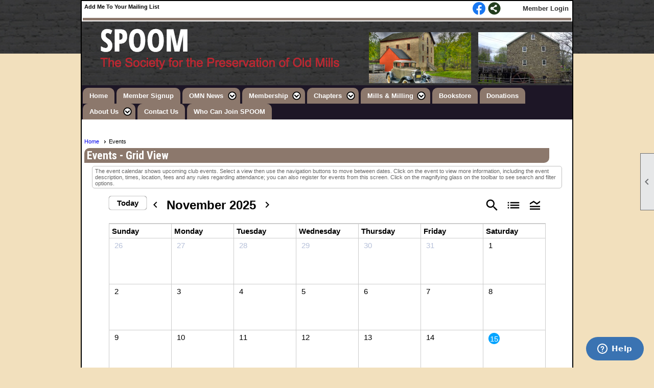

--- FILE ---
content_type: text/html; charset=utf-8
request_url: https://spoom.org/content.aspx?page_id=4001&club_id=664666&action=cira&vm=MonthGrid
body_size: 67916
content:
<!DOCTYPE html>


<html lang="en">
	<head id="page_head">   
		<title id="page_title">Events - Society for the Preservation of Old Mills</title>
		
		
		
				<script>
					(function(i,s,o,g,r,a,m){i['GoogleAnalyticsObject']=r;i[r]=i[r]||function(){
					(i[r].q=i[r].q||[]).push(arguments)},i[r].l=1*new Date();a=s.createElement(o),
					m=s.getElementsByTagName(o)[0];a.async=1;a.src=g;m.parentNode.insertBefore(a,m)
					})(window,document,'script','https://www.google-analytics.com/analytics.js','ga');
					ga('create', 'UA-120965497-1', 'auto', { 'allowLinker': true });
					ga('require', 'linker');
					ga('set', 'dimension1', 'Events');
					ga('set', 'dimension2', 'Event Calendar');
					ga('set', 'dimension3', '');
					ga('send', 'pageview');
				</script>
			

		
			<script>
				var True = true;
				var False = false;
				var pageId = "4001";
				var enableChangeWarning = False;
				var localChangesPending = False;
				var otherChangesPending = false;
				var userLoggedIn = False;
				var memberNumber = '';
				var memberId = '';
				var previewMode = False;
				var isMobileDevice = False;
				var isMobileDisplay = False;
				var isPostBack = False;
				var submitButtonName = "";
				var cancelButtonName = "";
				var focusControlId = '';
				var isApp = False;
				var app_platform = ""; 
				var hidePageTools = false;
				var isPopup = false;
				var isIE7 = false;
				var isIE8 = false;
				var renewLink = '';
				var paymentLink = '';
				var clubPrefix = "/";
				var pageToolsReferenceSelector = null;
				var isBotSession = True;
				function doCancel() {	}
			</script>  

			
			<link type="text/css" href="/css/smoothness/jquery-ui.min.css?v=20221017" rel="Stylesheet" />	
			<link rel="stylesheet" type="text/css" href="/css/common_ui.css?v=20240329" />
			<link rel="stylesheet" type="text/css" href="/css/widget.css?v=20250731" />
			<link rel="stylesheet" media="print" type="text/css" href="/css/printable.css?v=20221027" />
			
			<script src="/script/jquery.js?v=20221004"></script>

			<link rel='stylesheet' type='text/css' href='/clubs/664666/css/fonts.css?v=3' />
<link rel='stylesheet' type='text/css' href='/css/layout/1/layout.css?v=9' />
<link rel='stylesheet' type='text/css' href='/css/menu/1/menu.css?v=120521' />
<link rel='stylesheet' type='text/css' href='/css/design/4/design.css?v=1' />
<link rel='stylesheet' type='text/css' href='/css/events.css?v=20250826' />
<link rel='stylesheet' type='text/css' href='/css/color/9/color.css?v=120523' />
<link rel='stylesheet' type='text/css' href='/css/color/9/layout/1/layout_color.css?v=9_120523' />
<link rel='stylesheet' type='text/css' href='/css/color/9/menu/1/menu_color.css?v=120521_120523' />
<link rel='stylesheet' type='text/css' href='/css/color/9/design/4/design_color.css?v=1_120523' />
<link rel='stylesheet' type='text/css' href='/clubs/664666/css/club.css?v=8' />
<link href='/DES/GetFiles.aspx?type=styles&amp;version=63450906214&amp;files=12' type='text/css' rel='stylesheet' />
	
			<link rel="shortcut icon" href="favicon.ico?v=664666_1571907947" type="image/x-icon" /> 
			<meta id="keywords_meta_tag" name="keywords" content="SPOOM, Society for Preservation of Old Mills, Water Mill, Mill, Old Mill, Mill Power, Windmills, Water Power, Grist Mill, Saw Mill, Textile, Grain Processing, Preservation, History, Fulling Mill, Woolen Mill, Cotton Gin, Overshot, Turbine, Water Wheel, Corn, Wheat"></meta>
			<meta name="referrer" content="always" /> 
			<meta name="viewport" content="width=device-width, initial-scale=1" />
		

		
		<meta property='og:image' content='https://s3.amazonaws.com/ClubExpressClubFiles/664666/css/SPOOM_Facebook_04_24_2024_v01.jpg' />
		

	</head>

	<body onhelp="return false;">
		<form method="post" action="./content.aspx?page_id=4001&amp;club_id=664666&amp;action=cira&amp;vm=MonthGrid" onsubmit="javascript:return WebForm_OnSubmit();" id="form" onreset="if (window.setTimeout) window.setTimeout(&#39;DES_OnReset(false);&#39;, 100);">
<div class="aspNetHidden">
<input type="hidden" name="style_sheet_manager_TSSM" id="style_sheet_manager_TSSM" value="" />
<input type="hidden" name="script_manager_TSM" id="script_manager_TSM" value="" />
<input type="hidden" name="__EVENTTARGET" id="__EVENTTARGET" value="" />
<input type="hidden" name="__EVENTARGUMENT" id="__EVENTARGUMENT" value="" />
<input type="hidden" name="DES_Group" id="DES_Group" value="" />
<input type="hidden" name="__VIEWSTATEFIELDCOUNT" id="__VIEWSTATEFIELDCOUNT" value="6" />
<input type="hidden" name="__VIEWSTATE" id="__VIEWSTATE" value="ARPt3XkJfkfJ4lSKvx5TiNg/4sxp9WF+ExNZtznOIOVrx9lQ6NomlBvE/yx9nzfpvfY7end6zYH+ImOZDw0loZVIPRk/0js+a5asST4U44SeH+FjfKG2SQUNs/b07eIlrlojswj0iA10q11c0ncxAfW3cELjnnV2wamyS6qtud8WfZkueEBlFrEFA+15qhPtPDHyGK9xMEAFeJ9lFTInlAWp+34P7j4ZU5nrc6UQe77n4tPhoQMYNXlWv1BUiZfP+F9sF/JQWSooF8lrVV4ImesLJGan2kw3DjQUH2TNyzzQCuXsHbdeRgeysFnTUm/Gxr03yUUpOjSf3JCt5BZGbdGtBeQB6bltoULnfD1J8BrrJg+EGLCIDUbsUBlWfn4zMOFEP+n1Shmqq7HTX3Sw7BTjFmcFdexxSGMXIc4rh0zJH5S7AFPCGyzUb763bB1aGv/AIB7FHSlmcQ+0MeeVhH/uIXhmMPySShz6MBWaY0OjPsReJPHN0AfQ0kM4ijeI5Ih3y3mw2c81qGz8upqWOge3o0xBAl+wr2cczUJNGspxUmB7zdSWx6cu+HFV5vkyiw6npbX8arQ1G4gWcNq+NSMNljWJ2qql1cUfzJ/IUT7OfwouLEDyk+0lzwqpOaGwwAUbwfTA6hfpTzrqWzn4LmQqogSzgZs2kiLcQyR7jUjoUoO9tyZIh44N9yLZem+U7XdyP4/wREdndzP98CLqdd0/lzkWELxNX/GKL5T0tS6DN2DjDbfcg1vBVCswlNqzVJkXlwz4k+hRgZAhSD6RCxVe7m7Er6aM40Sl8kcDMMSRsNj6cZAeaF1H/i+bSp6LqSCOE+6ZzoidilnJk6rJ1g3NQJbMP9lrj/Txe1pvx9LNdq/[base64]/Az/a2D004MWdT885MkmO7qdJbpO42Gu4JdbZEsIEyHYNxCNpk5GJ6Fu0UTsG+6gE0/Usxz7KECHTZOgtB72fyKgT5nOBUE0o45HkQX+L2sreQ/H+H/LcQVnTgTQDJMp+x1lSCwJ97NxTSyOX/nKIS1GYdGfR+vLwcxXohIDLPTJenlazGnUSmdkpyNdSAeI9IU/8hmEW2UzucSs45UBVvFgIpjM22rgRkOzV/fwskqAHaDtynUcY4B1zDO0EeZE5BM1tNDoXyq5wuEqZdX3C9Z+SRpOROEgxzbeiEt9cVSHk5r08oo3P4ePvtVII/POM/wj4rD1AyY22uET2SXAC3XD7Jm/k1IfxSzUjZzXVzz1LJCcrWzoRQ+vZaXI8c+cuVWV+TKq8VQLguxEYFxjjZTm6CQC7fe0G5mTDuE+Y1kyTUz8qUpWMr5X3KgoAzh/BDHP82W0LjRQg3qEpi6gOJS+eDd/oTfo7ZqsNR5eToz2EX0YBHIHwIhx6gZFPur9139v1XTsHPXSkT7X8jrvcj8/AZTKxqeqoIPeBHPpk8rIdz73E4bO0cWCOUZFQr5QdLEBLIOWvRpngWaLvSZMWqukbqrOj4dlojGGa5Hr7jt4t5+fSPZhkXg48zGlVEdizJDLUN3AsjJ09GfQikieq8KyfURJurmE0E5orBbb/dAfvCFj/MOYRNLyn+XqkKFaStkrqxRTjQnEw975GEhS90IOs7UZC5ePVBKa7StbSTCfOg7Jq2LneDUogEyFQ4y5+jGzvYoqo/ErQsZC/hczJrNeobGfSCwHsLoojz2cXyu+h/ekriFTP7eJMVCijkNbpoZykN6Akxwp659081CTzrQKg/uoWxNvS7rEpxG3XemuEQKJs77BqTIjIN+WORbeqE68o9a0+TFZHfmw+pa7yOtXpF0mxScDf45syh5e+hyqnde/HrnU8aCvqFg" />
<input type="hidden" name="__VIEWSTATE1" id="__VIEWSTATE1" value="p6upUVAhrMUfzHiR23NQMmD7EfiXA+NICMfWOKIjc80vy3NVFfUk1RaLP0CuPh4Dc0IID8Oft7uittN+I5N+mHFak1O//tcfvepiCVu9iI0hSmNg4CYdLo/qdxAAhb9GRN5s73kkKYKUpSkFwTOPKtjsxX2Mc7PcCScwW/H6xjNImfrdpeSwP8/uU5+1I8+SfFANw07tjQK0k0No+1V0gGpQLrHg5YqFHHbsNN5gOb3jBZq9mf/4k3D7T4q44fJG30lmwC9LCJbpM70I+s9vZZkYZPuPY4D17/95XDGEWsYX3V0iqkLW1odTJf7lC5RDDYv1YnYBgmtUZ6EmW1NOn0OOABJyOehC45bc7+froBTiVidrCJTbFESg+dVOKbRfNFCZKFSW3HpOfgq8rvOg5DjAtIiYFFEAcFwoQc52ttaXRAdMToXJI2iBLwsoUmAcL7DmFFHwEpPl6q1aUr/SLTgbGhVTpHJu3I7ptGsT3lf03+K78reL3/[base64]/iOPBi7ckg7TfrsI+D9VJ1mQ0ISCPg3nd/tNj50gA+dsAqljifud6a0bR121dc3yL4n0WWdMkwBTySbuwZGNWOHeHnKfESpHieCXiwctQH301iD3H3sRFPFWXnESE0nAUtmje+Ud5NcUZz6SIIwRzvE5rQhuRnPFhmlG2XtSaHNQksW23HHYmSgRylxsAmh+eT9QUu5ab7CWOSyNnNEilhXBIktvBaQPp/JA67P69h50JMyV8ElORP4Thu6320MP4hHike5GqFHcarxSMLyk/k+/PQIERKToBn9E3xdwAg7ESq/OtUtQSa9D2L1JunkPTr/8GRZ0WDo0p0bj0cE3BS3EvydyDxx6ibFQ+olcPsN/nv9f74pcad/8IjhXh1+sb7KPAIe1XX+lQAhq0MFYF1GeZ4SIdrirfybox3ynyb6P0ILzQUsSV6zgjDnoZ8t30qiOvoniBnOjwxuv3Wf/q5Xvi4tbSXaBojX/PyJPAEW1URlbjKi7KvEiBTHplP/mf5D97dysxg5EhlVDunYU8WiqW5EATH42xgle5bvi8IosxyjMlNdj55c8e9Xo9bd0VTLopyMKBWFWRYERF6lskUCRV6q0CE65Ju8oMcYTn3VjHMU7ly8jsaAaN7FrNeqbp2rCr/FFygldNmBghz76uCsBx6egpIsV87CWv689MOsHLnjQDfYZr4V3s814t06r+VZsGRVzpE8JQ1IcW9IZb63Q+Tr1hUZbZLmm3PPLjEQOgJVHx03APFo+XY2JV0hpiz5BDRlFdxGc92T/gUbBm/WGVoYE1FpcrUuansL6gtGB9jkDqoiRT7q40THJb0I9qrFrslggyOVKg5jQnRmWilxasY3GofUz50q3LVIjZSU4mEl45xybUJk+B5JGbxB17Ih3VJDlmVEgFCXIJzThbZ9vgVVtn+kY/4PyBUQE1BPqWOHhSaCUejAPKq+F2ogpVa1i94AQKO0ZUEvZlNL579Fg39hLzmZYINg9ToD6VVeCgt1dO66RyAbfo0+DiiIBJpST0wsoyqKib9Is9KB51zHUiFo8Sp19cQ+KVMtsoGOUhv8FOFl9AGKdRQehGtYmJ1c4daSz3zEoodJCLwEJJ/pig3B9PmqtGBevmgzI+b+g+OqrXtT0xZ9hZ3eEPSZb1BykZIRzBNIO8neUtZZ9SabdusZGG/JYnCjzKuOcIDEVGxtILVwu88oee1at2S300Lfp4aYjPcljN6l00LzXspyXe9C861DCB/4TonhMjOfwZR05tER4x/j58th5abNwBe6M6mL+FPXpvtl6aw65dMv8FIe4kq78" />
<input type="hidden" name="__VIEWSTATE2" id="__VIEWSTATE2" value="zafV1cSVyupIOp4s+sl2/Rzp4IFtvZnlfoRkzLvgwb3EjKUPLU8lzIHG/0CBP57IqxP6FKvOmlSR5HIErwY0TnYj1zLe27taQDudqzNIDnGQ7T55XQiM56b9OSiLGCudePNrDqyk4eYhsDHQfOfN96+N8d+J3RXmxIHcHWH2ZPSXjq0f+haJzdYO8XwBJD5Py3LNv4ajzrsbm99++b5OUz/IuEWtNXOOSg71s2MgtUhgS9UuEU6n/f4Rz993+dyK9ObyiGLCHayhozjsM9EHaC945e8mXF0TwIgabLXrwBTfBVI9dakOQixKLu1yotbW72Z1q1ZAVWnfYlTDs0p0rQQOQcm8DHG9u0Bciglk/YU0hE+/1p4Dl4JqFycif8NpiuN4nLHjH63iDAtw/91cHV+/uyjTh0MDa5H8JsuPBZ8WGbonahdNniLWsxdCMTAR3+BvEIHaZ2hC3IvA2BoFuMGX24vG2a1NxGSaL0I2m0kx+8X/9oDLlODEtRwln6umhDa+1pxZ4Voi/bOvSbsiyfJ8o3//rT0nhrLSv6VPYCQSqgAJ5FQL67gJG1TKHjaqj8DqI70H9wgpBbQNilvmtjzX1cs6YkJtp/zDcno1JOICOTYaB1v0hL0U+YWh16JcvdjCqQ204SKiE1gGagbO9wtrb1ZfgVMUyBopAF6jXa0l7YiCfc9KhQ+Ead8SypoQ7bhJiW1NQWy8UIAE90d6NLMYfXYBZ93C8fl3uXr/b+zBsQjkMpnltlHpuPQ0wkRz9ZCmEjMnmpxrCJeQ70JKqSIuIAlyyDd99+GhG7vPU9ARtkI3db8O/1Moqt5zHhypqYIEX1I/HMxpec01lFYstIXk37QIPCwoxTSAXwypbSnEGJFkEbz/G7V3o7jt/+R+SyjWZ5eDmz8SHMF53ndrQxxZrt0mcQwYKdICEq4VmuY0XGfG3LbSbkSuvK0P0z3GOCH+Zp0IhMwoBq2Dvw7NPQL+ZkyIhyZJ4S6LxgUv5FY9RQjR9bFB+oiZd+JJ4QD0of4DHgTvE7zn4mENcHjTDFJEI+MVWTFbJLDcaeywmsPYtte6X6wLmy2WbY5tqeMc/fTIZ3I4d7lxPfKHfhBQgxKXvOzX+FtvyC45fZHQu44hVUtkR5C1W6MScBztb8Ku9yzptuB7ttWSxtUUc4Im7fMqCp0ZtGS124YTv5EsnqtQ3LD0CrFBNNWUwlUHeGeGwhdqA7soxB6si0uRF7/qJ2LW5OV1s0tozxCfAzeorNGkXWZWZWp84dF5rGyFFPQ0lLCuFgu5ILp/s6B5LY6Ny5U64j7Pwd6qvGW1767pz8y9jgQhP+EnWPekzS69E1o2DPemk5AcjFN+X8Fy9MIhNi/Lp7FXA4pTfpjD7dBLYVydcULrHzVyHGQTNtVqZjxUe/Xiebq+aH60at7iUgTXNDJJOxm4wM6vnvmhijsirnMFTpEa9Hxzqcv8M9VyJIW5Jz731RCIYo7RWfPOiq2YChoijx+3yaYeH8pTAXSajeeb1zexmWFsfO/a+4tCPmb4N0X+e8clQBad0Nq14sTq8pfT0eLaA1gZupC/q7xVYX+EzGPg1uhZ2KrQPn/TAoB6zUWEYRVhYV2bCQdUY4Ipf8OkU5NrMU8C194e2BtpoZa/1awD/mZmJFSv7Qe844Cjm7n/iV6214ECXQFX+rYoU/4P/Itzx57An4GugaBdQzoP5jgMzN3voxVeZ7VZbZOUqODJmQro5A2+4X4C3vxoQUKzFVlYk7KhCcbm9qDcajZxpwxiOQQzQlgExVFoTUpy9BU5UsL1IseC/OExNNXDmI1ibAmSQKeKIyYf+m3dE0LIpVLsx1lND2EuhBi2fYc25QxCl5+Aw+RxRwmg4k6lX8u8PFEyJQAhoAB5vfQSCbonjsauWy2CFW8BrP/hLf1Z/XIhGvtcGmYI/kAoGNaoO+teoODb4PkvtxBk1Xai+JCXeJ+5y0hvnNwMTh+X9xXngmfHncMEMrHRf5YfxsKrqhULy0UHtkYtFaOBH+CWvIHl3lJSVMMhM147IwnYYFYs" />
<input type="hidden" name="__VIEWSTATE3" id="__VIEWSTATE3" value="9Vgz7UtOXyNNAYPFjwbKFyY7kq7vZ7ClEBSH3+n06EX9QZD8WlV4U7oTLun4kqFT5qpbJOcPZXi7fxLlt0gblk4wXCquhsai74QsDpZnzQ6l1AJ0Mf+MsqEhCY6V+8M9YORyKGO/MDXkaF9UuPDlvA481DHE4Yq3gBHNs/sP9VAMIiByMpFuo+QEop9TR4+lWJU6m6g4lCvwb6dE/oOYxsz0EVBjd/0vJGnC4vxIa+BodGAED2/RNTh8NjGTVS1Jvi/FBaFmDvjCUwGDVU/9apF9BZEa5YIX1IkAoqdi0qDfXHzQXy0WgZcTIrntt1BOJXeClBUGiFLFT4a+Wz2KtvbgmYYkf61/6IM0L1fLxmG6+GAvxYlq4mgbk5XoUO1uRDW1OllR/bI9Oy4VABWGmt1fEYwKfW+0GF+hx5RMq0BF61iQaobunaZcLVxRqwrxl4tlrA+RRF1yY62Cy7MMC0AVqx9T5Ng4vuW+RkXhugRoc5/wueytc2i+1PjnuEob8Fq1ISZpC+OXKAnXMgpzFmoXrfGbuqYPMXpnqVAvJ42EbsZTBwPUJue4hxFoVD560qVgZLRh+2kpUjAVkNzZ7mjFZ/ald/L+3p0ozA42Y/[base64]/LyjiaO70Dk2Oxs1khWXMErNv/wEJxAV2ibOQd4O3bftDPayK2bX4qt5zKpQQ6K5QYdCXPfUWhEqbKpTnK0hnGgzb2p0eVZusqIFGvrchF19E2ONtmEjefJGmP5/5JE3uFMH1SX4llrbkBy03+vukPo2e7CyCN7FhLyL82SHk3C1plRxShwBiMJT5pBfsaOfpz9xsnlTc+koPsUzSw3Aqqcp/NGXAMTcpig4KMUjj0WsLGzdoJDrEflvBn/TP7N4AGrwbLceITbF4x8tGfmhRnucNV4zqeXhSA5iLmbhkbNwmD2hbzbGEkfCeLIyFyssjs8mZeyZr8wxh2pS60p/bKMc8HNQQgu59hW4b/typW95e3kqfuiiwVyJXBdjDAfCWgPzbwmJ+w3D0wZp1gOOT+VuOvLy/t4u1nbTqLRyxlgfV5EfyVXNkgn6cqVo1F7jWvCEchBz+Nv1NAodnpaOJKNrQSkFke92yDxeNmn510Jnkkv66pu7p+nhRDafXtupmPcDanNMDdJu0rwUPrss6E6E6P8zS16+4C2+UqBNGKJwIqpWST5QFVwOLJlGTxKYvmwdHDZEH5rQKyQ1hhZRA1AQT4kjhinScv/LwSJxP7DmnhDiNkUBSo4p3npKxGR33x+blVWWh9Ly7xYq5yQslEJ1vJFzB5RLsANH6dWCcJUIoThUuq2/NCzzpJG4tqvbUmzXpDA4Snw9PKSTCUlMXCxwv028kFmMza1LNAYMHe+pnUU3yLj8YXm7TjhoXEFhmX/VmumAcjYMpHQDBETaMvlOmx0u51MxBqu/aeqDXUcxKDigFrivkJwA1ppzSyeyD3uUU6v9DRW2DYPjO2gEI0wHBQNYrCpgtPvu2WX1WituO1HA2kZy+CPZXXV4g02wsBQqEFB7Rp3+INJfAA7B7/28XGd+uvm+WYysauGegAek0noqs0zCQiRtsXskkLDmNcoTKxxfpq3j0063qTawPMVOUev6DtsRC+hfidFErBHCZua/lAlHL6ugMiF9PJWOURIP8QB7+P1CIGpBjES8nedTaLEzP3u6QRJq9/F0x/0XoHUGCKKt7itCOHU4gik0EhxmFWfY+g3lHKa/hFovTBeKf5f0AX4LjWOOT2bCwdgAiLyW6T+fDT7Sea7ryDHT8U7XwIt2B8o5zJ34DFE4axLmZp8iKE0ZNtw8LhU" />
<input type="hidden" name="__VIEWSTATE4" id="__VIEWSTATE4" value="4bmFfIg3fEHTt0a+OmT+QW77UIuZBB7FB4EUeKZOjnLWpY8qDOmRZMEyvV0gbrmJGzLDN5aQxrOZZBkbwnU9z7ht2S2jeltc9uNHa63FrzITmbOgxUTWKwevdlWVgTCIgWKrpwv6lfa0pblAQcGt8JAxQx9P12G0+Nhgmq/F6B9kapHWEBBT96moTKjFoaheudf+qvgoKSfcbHpGm6jn8f1YECBhzKe0Ipjog2jQPRDnYHUvIb20B9pGkoYgeS9esAK0+N1slqP5LMeIdNcD3Wg7k+vftgNSvm20l/imorIeKYHUezx7mfJTptUFuVSydLGuCWA7sCCjKvwGy/EJ9XxC63jLSfJedsNgLwdkjmy6tPx+/L9xaU1g+94wQ1Ghtvk+UzPQDL7k8pqfWVxcYvZ3G4KAxYn3Ba+pocSj5EaF1sMj/YP4QYm0bf2Q42gpY7PFAzgwmf1uCAErG7+puI4xQXrqWyBQmAfIU1oGZ7fJuUrgPrJIK8/Bc4XCUvx2vuYjtWP2BajN70k8qh7z51LRqrbWritT2uyKJf4wctpqRc3Ua+BnSVyWsofBCEVbyoMWtelUfTFK0lONGnc7+9qUNiB6ueDlFQ5SBOc4PbXNDDFBV+QeiQITrU+u0Z4HPD/rz0/AXf+/IXrhJLDlxrXwWygbMIfcJ2p0Ow4GV3DE9n+8nPpBQyMBjMQhMBJKdeX1MF+PXjeAxPp8HTHJr9AHfKaXQO7uXDXecVaYzwTs1NRud0lyZhzP6TavbMKKNMHzsW+Np1wAdpxoS3N3lN2n9/0AtIexfBWO18yKtx5B2Pnj6C1oXf6wxZMYuLuFghyEZPOYNWF01d0RyQzpHRR3syYlbiyfnM9lRuJtdPdH/jYjWmFVDjqYMHS4xSee6wFxKmHy5LAX/mFhhBrQvC991ZaKyhsNpsjmF5lqgpbkrUJBJQsRUwUpMVkNtGgicH/wS2mK23LdD2nFHCUf4U0NW6hUuIdGWhylyR5Mv8q0MEuR33qMYcawBlgDSCqhKow1jNCQtL7knAh5909sSCqHcvkQkoVYpCePlosuydFFA1DeMVXyQxfxuZFS6EyTR9e6XAJVjC6AZgA9h9duyzg4JseA2cvhmhsDrP0cjtsJDf7P1Ouy4X4vCEViGrZ0D/zXPORmdUr0QBQeeqC56ApZ840dmm9bflnY/rjJsH2fJ21tNJkxkbWkyWaDqRTRFFgZOavBbYhqGsN+RqvC9z1KXkZC10wB0Mp5VM0rtss2v18H89hIVsw3Wo+kN6CLxhEqWTJ6dr634nbWpAB6lcptQXA76jAU85pFbhgGcVL5+8Vy7Ey39TurUuXCmDWcPiynDuROZcDJ/JByG0h+s91RXJ2W+nfZ34zS2QJ6t8HIWybRSVKW7Fu6C8uYj7MFVX04iCyCXjAeT1aK1JA/T1PdE4J0Bbe6bTcF5d5bCFLAqITer9QSVmXJ6q+yiok+G1CUboLxYiDUCIcD4dMy6aUL/vN6RL3Yl4wJ0JhOoIjJMsdN8+UlxiZ6j0sj6T4Af/Q4Kmvd/PrCrw024r3cQLg1WDUE4qi6sKFv0kRGekILPeTMItjN3a9ZDfkqDmogva8McyJfdzg+FY2zwX2PgaCR0aK/oXw2Z185USkVc+dc9m4NcI9w28Zr8zeiofieA0VOPsQndllLuHf6iWpJG87LcwFM0JgEGv6cW057npSwJmFE6kYCsENGRulLNzUQVZxgiTFIjlfRBYz2mnifu8QBRlgGgYYUIW+rJT/MXFNCFrgOjr7yzJE4LxQsEvIryzbOqTI08Ih8e6T2rYG1p0zCw+pp3iV7mUVCOS/maSAk8PHCQYe8qL47F1HzZT2GCQXsWLfmBSua+d+5XEGLQJlEFp9X226htH/m4F2R29nhIXFQx2kmBcQvX+NTNetJGxI8zRC9zRNUGIY4O3z6UHkpXuNg5chH6W+sd2HeSsVyKTJXq1LYOkN+Wbb1t2hjKAXfO8djgsA/gEdueVFfvybpLnL1NKz2zUWqpt8fnTirdnQtNwNL3lk9YCk2+031" />
<input type="hidden" name="__VIEWSTATE5" id="__VIEWSTATE5" value="iTTTsGHH5udfTgswX8gqYN6a4tXYoVtxijxv45MlWQ8bIA2vov5b+qmwEWxrqsCKjiXRrGuqJ5//lg3G5xcjfz+JlLHUuE/7kBUekS36E2YiVqTlcY/QIZ662yxvAFPgcySJYuunoc8Nzf9Q2Ben/VOa+YDzkK3kQvgRCLvuVhqRGPdvNuUlG28I/uQtUJ8+1Uc3S/gTCdVcf959bO0OG25WldNvM5LdXv0sg+SFHdpwUtTojtY56dN/FsiweoTx+chmQMRNFAzC3z19GCWr1EZCQZiKjmxfeiXQFTK6pZA9XiRX7YIDl1W+8uumEVCJScx/wXKixiE55YfCa9L8wbf/qtmJxpzkjCUZPWxEpAUjoqrBiQVOLj7oecesxoTikHjFSB21qyjt0m6UM3v2Xquru+7gIek4zewq9b/+DJjr3EWhjxOrbS2Hrb7YRiAXX/KJc9URcOBp8ZluNrUZtUKF/mSpan+mL4vDmCeRf3tiuxM9D/Q/fxXY6zZfxOAZblBwKzzBZEmIicj8eMhsNBNh4p1SoRlGG65eJOyN5U0mC+UyxRJfOb6G0HQoNUtkcw5BXAoFOMtDhX1vqSRb4llHFYp11h8+r83F/NzPgM+6glAbKVtAYFC45FLUx3LbZGk6Dd5GfAOuZV7JjuDrXzvfvZslzcDx1d6ReQFHmU5SphkuglM7ywsJ5+885tJLVcnkrl6pKgMOPvUBANM1+j8S7d1E3rnwHoW/Yw/VdLV74DiOesqvtlYoUCwBLx9wa9+w+MFj2XW3m7wNbYNUD/QZVtQFhOHsFDF+wPV2acv2RkviyT/J+qrGj4eUiUMJ9tGDts3QcCBAn1D6yYz5pNuVs6hjONXkLNcNy+AOuwJD3+F1mTqNJ01eggA8l1WS2ck8Fp08Vxx4TDiQJhq0ipHRRqU=" />
</div>

<script type="text/javascript">
//<![CDATA[
var theForm = document.forms['form'];
if (!theForm) {
    theForm = document.form;
}
function __doPostBack(eventTarget, eventArgument) {
    if (!theForm.onsubmit || (theForm.onsubmit() != false)) {
        theForm.__EVENTTARGET.value = eventTarget;
        theForm.__EVENTARGUMENT.value = eventArgument;
        theForm.submit();
    }
}
//]]>
</script>


<script src="/WebResource.axd?d=pynGkmcFUV13He1Qd6_TZD_D2KgvBt7G12Vw1g4A0HNv5Br7URGTkjksE-TYATFOTvNuxQ2&amp;t=637453852754849868" type="text/javascript"></script>


<script src="/Telerik.Web.UI.WebResource.axd?_TSM_HiddenField_=script_manager_TSM&amp;compress=1&amp;_TSM_CombinedScripts_=%3b%3bSystem.Web.Extensions%2c+Version%3d4.0.0.0%2c+Culture%3dneutral%2c+PublicKeyToken%3d31bf3856ad364e35%3aen-US%3aba1d5018-bf9d-4762-82f6-06087a49b5f6%3aea597d4b%3ab25378d2%3bTelerik.Web.UI%3aen-US%3a8b7d6a7a-6133-413b-b622-bbc1f3ee15e4%3a16e4e7cd%3a365331c3%3a24ee1bba%3aed16cbdc%3a2003d0b8%3ac128760b%3a88144a7a%3a1e771326%3af46195d3%3a33715776%3aaa288e2d%3a258f1c72" type="text/javascript"></script><input type='hidden' id='DES_JSE' name='DES_JSE' value='' />
<script type='text/javascript'>
//<![CDATA[

var vJDHF = document.getElementById ? document.getElementById('DES_JSE') : (document.all ? document.all['DES_JSE'] : null);
if (vJDHF){vJDHF.value='1';}
//]]>
</script>
<script type='text/javascript' src='/DES/GetFiles.aspx?type=scripts&amp;version=4.0.7.5000&amp;files=0_1_14_17_29_48_49'></script>
<script type='text/javascript'>
//<![CDATA[
var gDES_VG={VCnt:2,POC:1,FOC:false,AOC:false,POS:1,FOS:true,AOS:true,ErrCtlCss:' DESVALFieldWithError',ErrLstCss:' DESVALListWithError',ErrChkCss:' DESVALCheckBoxWithError',ErrCtlCss2:' DESVALFieldWithErrorAlt',ErrLstCss2:' DESVALListWithErrorAlt',ErrChkCss2:' DESVALCheckBoxWithErrorAlt',CBECCMd:0,AltTmpt:'Please correct these errors:{NEWLINE}{0}',AltLdTxt:'#. ',AltLstStl:true,BlkT:1000,BlkOC:0,BlkOS:0,SOrd:new Array(1,2,0),ADVal:1};
var gDES_CultureInfo={DSep:'/',CBrk:29,Today:DES_MakeUTCDate(2025,10,15),SDO:'M|D|Y',SDP:'M/d/yyyy'};
//]]>
</script>

<script type="text/javascript">
//<![CDATA[
function WebForm_OnSubmit() {
if (!DES_ValOnSubmit())return false;
return true;
}
//]]>
</script>

<div class="aspNetHidden">

	<input type="hidden" name="__VIEWSTATEGENERATOR" id="__VIEWSTATEGENERATOR" value="65E7F3AF" />
</div>

			<a href="#page_content" id="skip_nav" tabindex="1">Skip to main content</a>
			<a name="top"></a>
			
			
			
			
			

			

			
			

			<link type="text/css" rel="stylesheet" href="/Telerik.Web.UI.WebResource.axd?d=PMrIT5dOWaVYIcpFWUE4nASZJIcoXVN4K9w0-IMq6kq82aBsfgdc_wRQPncrQ56TM52VwPicBY1sKs0UqkC6ugR0hMjIOdrPKuowewfVgw1AZosB0&amp;t=637636176254917484&amp;compress=1&amp;_TSM_CombinedScripts_=%3b%3bTelerik.Web.UI%2c+Version%3d2018.2.710.45%2c+Culture%3dneutral%2c+PublicKeyToken%3d121fae78165ba3d4%3aen-US%3a8b7d6a7a-6133-413b-b622-bbc1f3ee15e4%3a1c2121e%3ae24b8e95" />
			
			<script type="text/javascript">
//<![CDATA[
Sys.WebForms.PageRequestManager._initialize('script_manager', 'form', ['tctl00$ctl00$ctl00$ctl00$results_panelPanel','','tctl00$ctl00$ctl00$ctl00$start_date_searchPanel','','tctl00$ctl00$ctl00$ctl00$finish_date_searchPanel','','tctl00$ctl00$ctl00$ctl00$ctl08Panel','','tctl00$ctl00$ajax_managerSU','ctl00_ctl00_ajax_managerSU'], ['ctl00$ctl00$search_button','ctl00_ctl00_search_button'], [], 90, '');
//]]>
</script>

			<script>
				$telerik.$.ajaxPrefilter(function (s) { if (s.crossDomain) { s.contents.script = false; } });
			</script>

			<input name="changes_pending" type="hidden" id="changes_pending" />
			<script src="https://s3.us-east-1.amazonaws.com/ClubExpressWebFiles/script/jquery-ui.min.js?v=20221017" integrity="sha384-rxCb5hadGhKYsOzRIvOkQ0ggxhZ5fjRxGVY+gkYd5vCYHxwwA5XxrDAW5fAnz9h5" crossorigin="anonymous"></script>
			<script src="/script/widget.js?v=20240307"></script>
			<script src="/script/common.js?v=20240920"></script>

			<script src="/script/address_verification.js?v=20250328"></script>
			<style> @import url("/css/address_verification.css?v=20250328");</style>

			

			

			
<div id="sliding_page_tools">
	
	<style type="text/css">
		@import url("/css/page_tools.css?v=20200604");
	</style>
	<i class="material-icons slide-indicator">&#xE314;</i>
	<ul>
		<li><a class="print-link" title="Print" id="print_link" onclick="printPage(&#39;&#39;, &#39;&#39;, &#39;Society for the Preservation of Old Mills&#39;, &#39;www.spoom.org&#39;); return false;" href="#"><i class='material-icons'></i>Print This Page</a></li>
		<li><a href="#" id="text_size" onclick="toggleTextSize(); return false;" title="Text Size" aria-label="Change Text Size" rel="nofollow" ><i class="material-icons">&#xE262;</i>Text Size</a></li>
		<li></li>
		<li ><a href="#top" id="go_to_top" title="Go To Top" aria-label="Got To Top of Page" rel="nofollow"><i class="material-icons">&#xE55D;</i>Scroll To Top</a></li>
		<li></li>
	</ul>

</div>



		
			
		
			<link rel="stylesheet" type="text/css" href="/script/galleria/themes/twelve/galleria.twelve.css" />	
			
			
			<script>
				$(document).ready(function () {
					if (focusControlId) {
						window.setTimeout(function () {
							var focusElement = document.getElementById(focusControlId);
							if (focusElement) {
								focusElement.focus();
							}
						}, 100);
					}
					
					var zenScript = document.createElement('script');
					zenScript.setAttribute('id', 'ze-snippet');
					zenScript.setAttribute('src', 'https://static.zdassets.com/ekr/snippet.js?key=e429ae43-bbec-4591-8dbb-e47eb91740bb');
					document.head.appendChild(zenScript);
					zenScript.onload = function () {
						zE('webWidget', 'setLocale', 'en-us');
						window.zESettings = {
							"webWidget": {
								"chat": {
									"suppress": true
								},
								"talk": {
									"suppress": true
								},
								"answerBot": {
									"suppress": true
								},
								"color": { "theme": "#3a73b2", "launcher": "#3a73b2", "launcherText": "#FFFFFF", "header": "#3a73b2" }
							}
						}
						zE('webWidget', 'helpCenter:setSuggestions', { search: '4001' });
					}
				});

			</script>
			
			
		
			<input name="hidden_button_for_address_verification" id="hidden_button_for_address_verification" type="button" onclick="handleAddressVerificationAfterSubmit()" style="display:none" />
		

<div id="layout_wrapper" class="watermark">
		<div class="top-line">
			<div style="float:left;margin-top:5px;">
				<a href="/content.aspx?page_id=230&club_id=664666" id="ctl00_add_me"  class="add-me-link"  rel='nofollow' >Add Me To Your Mailing List</a>
				
				
			</div>
			<div class="user-panel">
				

<style type="text/css">
	@import url(/css/user_panel.css?v=20210604);
</style>
<script type="text/javascript" src="/script/user_panel.js?v=20240312"></script>


<div id="user_wrapper" class="horizontal">
	<div id="important_icons" >
		
		
		<div id="cart_link" onclick="showCart(false); return false;"><a rel="nofollow" href="/content.aspx?page_id=585&club_id=664666" class="cart-link important-cart-link"  style='display:none;'  title='Your cart is empty' ></a></div>
		
	</div>
	<div id="user_bar" style="padding-right:2px;">
		<div id="user_panel">
			<div id="non_member_panel">
				<a href="/content.aspx?page_id=31&club_id=664666&action=login&user=5&" class="login-link"  rel='nofollow'>Member Login</a>
				<div id="cart_link_non_member" class="cart-link important-cart-link" onclick="showCart(this); return false;"><a rel="nofollow" href="/content.aspx?page_id=585&club_id=664666" class="cart-link cart-link-panel"  style='display:none;'  title='Your cart is empty' >My Shopping Cart</a></div>
			</div>
			 <!--END MEMBER PANEL -->
		</div> <!--END USER PANEL -->
	</div>
	<div id="cart_tooltip">
		<div class="cart-tooltip-title">Shopping Cart</div>
		<a class="cart-close" href="javascript:;" onclick="closeCartTip();return false;"><span class="material-icons">cancel</span></a>
		<div id="cart_tooltip_data"></div>
	</div>
	<div class="clear"></div>
</div>

			</div>
			

			<div class="social-network-panel">
				<div id='social_panel'><a href='https://www.facebook.com/groups/SPOOM' target='_blank' title='Visit us on Facebook'  class='social-panel-icon'><img src='/images/social/facebook.png' border='0' alt='Facebook Logo' /></a><div id='share_hover_button'><div id='share_button_container' title='Click here for more sharing options'></div><div id='vistoggle'><div id='share_pop_out'><div class='social-title'>Share This Page</div><div id='social_close' title='Close Share Panel'></div><div class='social-objects-container'><div class='clear'></div><div class='a2a_kit a2a_kit_size_32 a2a_vertical_style' data-a2a-url='https://www.spoom.org/content.aspx?page_id=4001&club_id=664666'><a class='a2a_button_facebook'></a><a class='a2a_button_linkedin'></a><a class='a2a_button_twitter'></a><a class='a2a_dd' href='https://www.addtoany.com/share'></a><div class='share-inst-container'><div class='share-inst'>Share this page on Facebook</div><div class='share-inst'>Share this page on Linkedin</div><div class='share-inst'>Share this page on X/Twitter</div></div></div><div class='clear'></div></div></div></div></div><script async src='https://static.addtoany.com/menu/page.js'></script></div><script type='text/javascript'>$(document).ready(function() { animateSocial(); });</script>
			</div>
			<div class="clear"></div>
		</div>
		
			<div class="clear"></div>
	
		<div class="accent-box bg-color-3" style="z-index:0;"></div>
		<div class="cb-1"></div>
		<header >
			<div id="header_cell"><a class="he-home-link" href="/">
<div class="header-element text" id="he1" style="left: 0px; top: 0px; height: 70px;font-size: 50px; position: static;">
</div>
</a></div>
		</header>
		<nav>
			<ul class='site-menu horizontal'><li> <span><a href="/content.aspx?page_id=0&club_id=664666">Home</a></span></li><li> <span><a href="/content.aspx?page_id=60&club_id=664666">Member Signup</a></span></li><li class='sub-parent' role='button' tabindex='0'><span><span>OMN News</span></span><ul class='sub-menu'><li> <span><a href="/content.aspx?page_id=22&club_id=664666&module_id=299533">Old Mill News</a></span></li><li> <span><a href="/content.aspx?page_id=22&club_id=664666&module_id=498195">SPOOM Grant Program</a></span></li><li> <span><a href="/content.aspx?page_id=2153&club_id=664666">Forums</a></span></li></ul></li><li class='sub-parent' role='button' tabindex='0'><span><span>Membership</span></span><ul class='sub-menu'><li> <span><a href="/content.aspx?page_id=22&club_id=664666&module_id=291869">Who Can Join SPOOM</a></span></li><li> <span><a href="/content.aspx?page_id=60&club_id=664666">Member Signup</a></span></li><li> <span><a href="/content.aspx?page_id=22&club_id=664666&module_id=452170">Printable Applications</a></span></li><li> <span><a href="/content.aspx?page_id=9&club_id=664666">Benefits</a></span></li><li> <span><a href="/content.aspx?page_id=22&club_id=664666&module_id=498195">SPOOM Grant Program</a></span></li><li> <span><a href="/content.aspx?page_id=22&club_id=664666&module_id=299535">Conference Guidelines</a></span></li><li> <span><a href="/content.aspx?page_id=2153&club_id=664666">Forums</a></span></li></ul></li><li class='sub-parent' role='button' tabindex='0'><span><span>Chapters</span></span><ul class='sub-menu'><li> <span><a href="/content.aspx?page_id=22&club_id=664666&module_id=498195">SPOOM Grant Program</a></span></li><li> <span><a href="/content.aspx?page_id=22&club_id=664666&module_id=298295">Canadian</a></span></li><li> <span><a href="/content.aspx?page_id=22&club_id=664666&module_id=276271">Great Lakes</a></span></li><li> <span><a href="/content.aspx?page_id=22&club_id=664666&module_id=298287">Kentucky</a></span></li><li> <span><a href="/content.aspx?page_id=22&club_id=664666&module_id=276280">Mid-Atlantic</a></span></li><li> <span><a href="/content.aspx?page_id=22&club_id=664666&module_id=298294">Northeast</a></span></li><li> <span><a href="/content.aspx?page_id=22&club_id=664666&module_id=298296">Tide Mill</a></span></li><li> <span><a href="/content.aspx?page_id=22&club_id=664666&module_id=299528">TIMS</a></span></li></ul></li><li class='sub-parent' role='button' tabindex='0'><span><span>Mills & Milling</span></span><ul class='sub-menu'><li> <span><a href="/content.aspx?page_id=22&club_id=664666&module_id=498195">SPOOM Grant Program</a></span></li><li> <span><a href="/content.aspx?page_id=22&club_id=664666&module_id=301858">Bookstore</a></span></li><li> <span><a href="/content.aspx?page_id=2153&club_id=664666">Forums</a></span></li><li> <span><a href="/content.aspx?page_id=22&club_id=664666&module_id=297617">Mill Rosters</a></span></li><li> <span><a href="/content.aspx?page_id=187&club_id=664666">Photo Albums</a></span></li><li> <span><a href="/content.aspx?page_id=22&club_id=664666&module_id=473173">Photo Contest</a></span></li><li> <span><a href="/content.aspx?page_id=86&club_id=664666">Documents</a></span></li><li> <span><a href="/content.aspx?page_id=22&club_id=664666&module_id=299535">Conference Guidelines</a></span></li></ul></li><li> <span><a href="/content.aspx?page_id=22&club_id=664666&module_id=301858">Bookstore</a></span></li><li> <span><a href="/content.aspx?page_id=301&club_id=664666">Donations</a></span></li><li class='sub-parent' role='button' tabindex='0'><span><span>About Us</span></span><ul class='sub-menu'><li> <span><a href="/content.aspx?page_id=22&club_id=664666&module_id=261480">About Us</a></span></li><li> <span><a href="/content.aspx?page_id=22&club_id=664666&module_id=288270">Board of Directors/Staff</a></span></li><li> <span><a href="/content.aspx?page_id=22&club_id=664666&module_id=299466">By-Laws</a></span></li><li> <span><a href="/content.aspx?page_id=22&club_id=664666&module_id=299467">History</a></span></li><li> <span><a href="/content.aspx?page_id=22&club_id=664666&module_id=299533">Old Mill News</a></span></li><li> <span><a href="/content.aspx?page_id=22&club_id=664666&module_id=498195">SPOOM Grant Program</a></span></li><li> <span><a href="/content.aspx?page_id=22&club_id=664666&module_id=299535">Conference Guidelines</a></span></li><li> <span><a href="/content.aspx?page_id=22&club_id=664666&module_id=301574">Archives</a></span></li></ul></li><li> <span><a href="/content.aspx?page_id=4&club_id=664666">Contact Us</a></span></li><li> <span><a href="/content.aspx?page_id=22&club_id=664666&module_id=291869">Who Can Join SPOOM</a></span></li></ul> 
		<div class="clear"></div>
		</nav>
		<div class='cb-common cb-3'><p style="text-align: center;">&nbsp;</p></div>
		
		<div id="content_column" >
			<div id="ctl00_crumb_trail_container" class="crumb-trail-container"><a href="/content.aspx?page_id=0&club_id=664666">Home</a><span aria-current='page'>Events</span></div>
			<div id="page_content">

<style type="text/css">
	@import url("/css/event_calendar.css?=v20250205");
</style>

<!-- 2018.2.710.45 --><div id="ctl00_ctl00_ajax_managerSU">
	<span id="ctl00_ctl00_ajax_manager" style="display:none;"></span>
</div>

<input type="hidden" name="ctl00$ctl00$force_subgroup_selector_load" id="ctl00_ctl00_force_subgroup_selector_load" value="True" />


	<h1>
		<span id="ctl00_ctl00_module_name">Events</span>&nbsp;-&nbsp;Grid View</h1>

<div class='instruction-text'><span id="ctl00_ctl00_instruction_text">
	The event calendar shows upcoming club events. Select a view then use the navigation buttons to move 
between dates. Click on the event to view more information, including the event description, times, 
location, fees and any rules regarding attendance; you can also register for events from this screen.
Click on the magnifying glass on the toolbar to see search and filter options.
</span></div>

<div class="clear" style="padding-top: 10px;">
	
<link href="https://fonts.googleapis.com/icon?family=Material+Icons" rel="stylesheet">


<div id="cal_nav_panel">
    <div class="today-container">
            <a  class='today-button' id='ctl00_ctl00_calendar_view_mode_panel_today_button'  href='/content.aspx?page_id=4001&club_id=664666&action=cira&vd=11/15/2025'>Today</a>
    </div>
    

    <div class="quick-buttons">
        <a title="Toggle Search Menu" href="#" id="search_button" class="option-link"><span class='material-icons'>search</span></a>
        <a  class='option-link' id='ctl00_ctl00_calendar_view_mode_panel_view_mode_button'  title="Toggle between grid and list mode"  href='/content.aspx?page_id=4001&club_id=664666&action=cira&vm=MonthView'><span class='material-icons'>list</span></a>
        
        <a  role='button'  class='option-link legend-button' id='ctl00_ctl00_calendar_view_mode_panel_legend_button'  title="View legend"  href='#' onclick=";return false;"><span class='material-icons'>legend_toggle</span></a>
        
        <div id="add_menu" class="event-panel add-menu">
            
            
            
            
            
        </div>
        
        <div class="event-category-container event-panel">
            
                    <table cellpadding="4" cellspacing="0" border="1" rules="groups">
                        <colgroup span="1" class="column-data" />
                        <colgroup span="1" class="column-data" />
                        <tbody>
                            <tr>
                                <td class="column-header">Category</td>
                                <td class="column-header">Color</td>
                            </tr>
                        </tbody>
                
                    <tbody>
                        <tr>
                            <td class="column-data" nowrap>
                                Mill Events
                            </td>
                            <td class="column-data" style='color:#000000;background-color:#FFFFFF;' nowrap>Sample Text
                            </td>
                        </tr>
                    </tbody>
                
                    <tbody>
                        <tr>
                            <td class="column-data" nowrap>
                                Mill Sales/Classifieds/Auctions
                            </td>
                            <td class="column-data" style='color:#000000;background-color:#66FFFF;' nowrap>Sample Text
                            </td>
                        </tr>
                    </tbody>
                
                    <tbody>
                        <tr>
                            <td class="column-data" nowrap>
                                SPOOM Annual Conference
                            </td>
                            <td class="column-data" style='color:#000000;background-color:#996666;' nowrap>Sample Text
                            </td>
                        </tr>
                    </tbody>
                
                    <tbody>
                        <tr>
                            <td class="column-data" nowrap>
                                SPOOM Chapter Meetings
                            </td>
                            <td class="column-data" style='color:#000099;background-color:#FFFFFF;' nowrap>Sample Text
                            </td>
                        </tr>
                    </tbody>
                
                    
                    </table>
                
        </div>
    </div>

    <div class="clear"></div>
</div>

<div class="clear"></div>


    <script type="text/javascript">
        var $navMenu = $('.list-view-nav-container');
        var $navMenuButton = $('.nav-container-button');
        var $addMenu = $('.add-menu');
        var $addMenuButton = $('.add-menu-button');
        var $eventCategoryContainer = $('.event-category-container')
        var $legendButton = $('.legend-button');

        $(document).ready(function () {
            $addMenu.hide();
            $navMenu.hide();
            $eventCategoryContainer.hide();

            if ($navMenuButton.is(":visible")) {
                $('.quick-buttons').addClass("list-mode");
            }

            $addMenuButton.click(function (event) {
                event.stopPropagation();
                $navMenu.slideUp();
                $eventCategoryContainer.slideUp();
                $addMenu.slideToggle();

            });

            $addMenu.on("click", function (event) {
                event.stopPropagation();
            });

            $navMenuButton.click(function (event) {
                event.stopPropagation();
                $addMenu.slideUp();
                $eventCategoryContainer.slideUp();
                $navMenu.slideToggle();
            });

            $navMenu.on("click", function (event) {
                event.stopPropagation();
            });

            $legendButton.click(function (event) {
                event.stopPropagation();
                $addMenu.slideUp();
                $navMenu.slideUp();
                $eventCategoryContainer.slideToggle();
            });

            $eventCategoryContainer.on("click", function (event) {
                event.stopPropagation();
            });
        });

        $(document).on("click", function () {
            $addMenu.slideUp();
            $navMenu.slideUp();
            $eventCategoryContainer.slideUp();
        });


	</script>

</div>
<br />
<br />
<div class="clear"></div>
<div class="event-search-wrapper">
	<fieldset class="search-panel" role="search">
		<div id="search_title"><span class='material-icons'>search</span>Search</div>
		<div class="form-row">
			<label for="ctl00_ctl00_allowed_category_dropdown">Included Categories</label>
			<div id="ctl00_ctl00_allowed_category_dropdown" class="RadComboBox RadComboBox_Default" style="width:320px;white-space:normal;">
	<table summary="combobox" style="border-width:0;border-collapse:collapse;width:100%">
		<tr class="rcbReadOnly">
			<td class="rcbInputCell rcbInputCellLeft" style="width:100%;"><input name="ctl00$ctl00$allowed_category_dropdown" type="text" class="rcbInput radPreventDecorate" id="ctl00_ctl00_allowed_category_dropdown_Input" value="All items check" readonly="readonly" /></td><td class="rcbArrowCell rcbArrowCellRight"><a id="ctl00_ctl00_allowed_category_dropdown_Arrow" style="overflow: hidden;display: block;position: relative;outline: none;">select</a></td>
		</tr>
	</table><div class="rcbSlide" style="z-index:6000;display:none;"><div id="ctl00_ctl00_allowed_category_dropdown_DropDown" class="RadComboBoxDropDown RadComboBoxDropDown_Default "><div class="rcbScroll rcbWidth"><div class="rcbCheckAllItems"><label><input type="checkbox" class="rcbCheckAllItemsCheckBox" checked="checked" />Check All</label></div><ul class="rcbList"><li class="rcbItem" style="color:#000000;background-color:#FFFFFF;"><label><input type="checkbox" class="rcbCheckBox" checked="checked" />Mill Events</label></li><li class="rcbItem" style="color:#000000;background-color:#66FFFF;"><label><input type="checkbox" class="rcbCheckBox" checked="checked" />Mill Sales/Classifieds/Auctions</label></li><li class="rcbItem" style="color:#000000;background-color:#996666;"><label><input type="checkbox" class="rcbCheckBox" checked="checked" />SPOOM Annual Conference</label></li><li class="rcbItem" style="color:#000099;background-color:#FFFFFF;"><label><input type="checkbox" class="rcbCheckBox" checked="checked" />SPOOM Chapter Meetings</label></li></ul></div></div></div><input id="ctl00_ctl00_allowed_category_dropdown_ClientState" name="ctl00_ctl00_allowed_category_dropdown_ClientState" type="hidden" />
</div>
		</div>
		<div class="form-row">
			<label for="ctl00_ctl00_blocked_category_dropdown">Excluded Categories</label>
			<div id="ctl00_ctl00_blocked_category_dropdown" class="RadComboBox RadComboBox_Default" style="width:320px;white-space:normal;">
	<table summary="combobox" style="border-width:0;border-collapse:collapse;width:100%">
		<tr class="rcbReadOnly">
			<td class="rcbInputCell rcbInputCellLeft" style="width:100%;"><input name="ctl00$ctl00$blocked_category_dropdown" type="text" class="rcbInput radPreventDecorate" id="ctl00_ctl00_blocked_category_dropdown_Input" value="" readonly="readonly" /></td><td class="rcbArrowCell rcbArrowCellRight"><a id="ctl00_ctl00_blocked_category_dropdown_Arrow" style="overflow: hidden;display: block;position: relative;outline: none;">select</a></td>
		</tr>
	</table><div class="rcbSlide" style="z-index:6000;display:none;"><div id="ctl00_ctl00_blocked_category_dropdown_DropDown" class="RadComboBoxDropDown RadComboBoxDropDown_Default "><div class="rcbScroll rcbWidth"><div class="rcbCheckAllItems"><label><input type="checkbox" class="rcbCheckAllItemsCheckBox" />Check All</label></div><ul class="rcbList"><li class="rcbItem" style="color:#000000;background-color:#FFFFFF;"><label><input type="checkbox" class="rcbCheckBox" />Mill Events</label></li><li class="rcbItem" style="color:#000000;background-color:#66FFFF;"><label><input type="checkbox" class="rcbCheckBox" />Mill Sales/Classifieds/Auctions</label></li><li class="rcbItem" style="color:#000000;background-color:#996666;"><label><input type="checkbox" class="rcbCheckBox" />SPOOM Annual Conference</label></li><li class="rcbItem" style="color:#000099;background-color:#FFFFFF;"><label><input type="checkbox" class="rcbCheckBox" />SPOOM Chapter Meetings</label></li></ul></div></div></div><input id="ctl00_ctl00_blocked_category_dropdown_ClientState" name="ctl00_ctl00_blocked_category_dropdown_ClientState" type="hidden" />
</div>
		</div>

		

		
		
		<div class="form-row text-search-row">
			<label for="ctl00_ctl00_title_search_text">Title</label>
			<input name="ctl00$ctl00$title_search_text" type="text" maxlength="60" size="30" id="ctl00_ctl00_title_search_text" />
		</div>

		<div class="form-row text-search-row">
			<label for="ctl00_ctl00_description_search_text">Description</label>
			<input name="ctl00$ctl00$description_search_text" type="text" maxlength="60" size="30" id="ctl00_ctl00_description_search_text" />
		</div>

		<div class="form-row no-label">
			<input id="ctl00_ctl00_check_available_capacity_checkbox" type="checkbox" name="ctl00$ctl00$check_available_capacity_checkbox" /><label for="ctl00_ctl00_check_available_capacity_checkbox">Only show events with available capacity</label>
		</div>

		<div class="form-row date-filter-row">
			<div class="control-group-label" id="date_label">Dates</div>
			<div class="inline-control-box" role="group" aria-labelledby="date_label">
				<label for="ctl00_ctl00_start_date_search_date_text_box" id="ctl00_ctl00_from_date_label">From</label>
				<div class="RadAjaxPanel" id="ctl00_ctl00_ctl00_ctl00_start_date_searchPanel">
	

<div class="date-field">
	<input name="ctl00$ctl00$start_date_search$date_text_box" type="text" maxlength="10" size="10" id="ctl00_ctl00_start_date_search_date_text_box" />
	
</div>
<div class="validator">
	<span style='visibility:hidden;display:none' class='error-message'  id='ctl00_ctl00_start_date_search_date_validator'>&nbsp;&nbsp;<img id="ctl00_ctl00_start_date_search_date_validator_Img" src="/DES/Appearance/Validation/valerroricon.GIF" alt="" style="vertical-align:middle;" />&nbsp;<span id='ctl00_ctl00_start_date_search_date_validator_Txt'></span></span>
</div>
</div>
				<label for="ctl00_ctl00_finish_date_search_date_text_box" id="ctl00_ctl00_to_date_label">To</label>
				<div class="RadAjaxPanel" id="ctl00_ctl00_ctl00_ctl00_finish_date_searchPanel">
	

<div class="date-field">
	<input name="ctl00$ctl00$finish_date_search$date_text_box" type="text" maxlength="10" size="10" id="ctl00_ctl00_finish_date_search_date_text_box" />
	
</div>
<div class="validator">
	<span style='visibility:hidden;display:none' class='error-message'  id='ctl00_ctl00_finish_date_search_date_validator'>&nbsp;&nbsp;<img id="ctl00_ctl00_finish_date_search_date_validator_Img" src="/DES/Appearance/Validation/valerroricon.GIF" alt="" style="vertical-align:middle;" />&nbsp;<span id='ctl00_ctl00_finish_date_search_date_validator_Txt'></span></span>
</div>
</div>
			</div>
			<div class="clear"></div>
		</div>

		<div class="search-button-panel-up">
			<a  role='button'  class='ce-button' id='ctl00_ctl00_ctl04'  href='#' onclick="resetForm(); return false;;return false;">Reset</a>
			<a  role='button'  class='search-button' id='ctl00_ctl00_search_button'  href='#' onclick="__doPostBack('ctl00$ctl00$search_button','');return false;"><span class='go'>Search</span></a>		
		</div>
	</fieldset>
</div>
<div class="clear"></div>

<div class="RadAjaxPanel" id="ctl00_ctl00_ctl00_ctl00_results_panelPanel">
	<div id="ctl00_ctl00_results_panel" class="cal-results-panel" style="padding-top:10px;">

	<!--BEGIN STANDARD VIEW -->
	<div id="ctl00_ctl00_calendar_grid_div">
		<div class="RadAjaxPanel" id="ctl00_ctl00_ctl00_ctl00_ctl08Panel">
		<div id="ctl00_ctl00_ctl08">
			
			<table id="ctl00_ctl00_calendar" title="Calendar for Society for the Preservation of Old Mills" class="calendar-grid-table" cellspacing="0" cellpadding="0" title="Calendar" style="border-width:1px;border-style:solid;width:100%;border-collapse:collapse;">
				<tr><td colspan="7" style="background-color:Silver;"><table class="calendar-grid-title" cellspacing="0" style="width:100%;border-collapse:collapse;">
					<tr><td style="width:15%;"><a href="javascript:__doPostBack('ctl00$ctl00$calendar','V9405')" style="color:Black" title="Go to the previous month"><span class='material-icons other-month-nav prev-month-nav'>chevron_left</span></a></td><td align="center" style="width:70%;">November 2025</td><td align="right" style="width:15%;"><a href="javascript:__doPostBack('ctl00$ctl00$calendar','V9466')" style="color:Black" title="Go to the next month"><span class='material-icons other-month-nav next-month-nav'>chevron_right</span></a></td></tr>
				</table></td></tr><tr><th class="calendar-grid-day-header" align="center" abbr="Sunday" scope="col">Sunday</th><th class="calendar-grid-day-header" align="center" abbr="Monday" scope="col">Monday</th><th class="calendar-grid-day-header" align="center" abbr="Tuesday" scope="col">Tuesday</th><th class="calendar-grid-day-header" align="center" abbr="Wednesday" scope="col">Wednesday</th><th class="calendar-grid-day-header" align="center" abbr="Thursday" scope="col">Thursday</th><th class="calendar-grid-day-header" align="center" abbr="Friday" scope="col">Friday</th><th class="calendar-grid-day-header" align="center" abbr="Saturday" scope="col">Saturday</th></tr><tr><td class="calendar-grid-day calendar-grid-other-month" align="center" style="width:14%;">26</td><td class="calendar-grid-day calendar-grid-other-month" align="center" style="width:14%;">27</td><td class="calendar-grid-day calendar-grid-other-month" align="center" style="width:14%;">28</td><td class="calendar-grid-day calendar-grid-other-month" align="center" style="width:14%;">29</td><td class="calendar-grid-day calendar-grid-other-month" align="center" style="width:14%;">30</td><td class="calendar-grid-day calendar-grid-other-month" align="center" style="width:14%;">31</td><td class="calendar-grid-day" align="center" style="width:14%;">1</td></tr><tr><td class="calendar-grid-day" align="center" style="width:14%;">2</td><td class="calendar-grid-day" align="center" style="width:14%;">3</td><td class="calendar-grid-day" align="center" style="width:14%;">4</td><td class="calendar-grid-day" align="center" style="width:14%;">5</td><td class="calendar-grid-day" align="center" style="width:14%;">6</td><td class="calendar-grid-day" align="center" style="width:14%;">7</td><td class="calendar-grid-day" align="center" style="width:14%;">8</td></tr><tr><td class="calendar-grid-day" align="center" style="width:14%;">9</td><td class="calendar-grid-day" align="center" style="width:14%;">10</td><td class="calendar-grid-day" align="center" style="width:14%;">11</td><td class="calendar-grid-day" align="center" style="width:14%;">12</td><td class="calendar-grid-day" align="center" style="width:14%;">13</td><td class="calendar-grid-day" align="center" style="width:14%;">14</td><td class="calendar-grid-today calendar-grid-day" align="center" style="width:14%;">15</td></tr><tr><td class="calendar-grid-day" align="center" style="width:14%;">16</td><td class="calendar-grid-day" align="center" style="width:14%;">17</td><td class="calendar-grid-day" align="center" style="width:14%;">18</td><td class="calendar-grid-day" align="center" style="width:14%;">19</td><td class="calendar-grid-day" align="center" style="width:14%;">20</td><td class="calendar-grid-day" align="center" style="width:14%;">21</td><td class="calendar-grid-day" align="center" style="width:14%;">22</td></tr><tr><td class="calendar-grid-day" align="center" style="width:14%;">23</td><td class="calendar-grid-day" align="center" style="width:14%;">24</td><td class="calendar-grid-day" align="center" style="width:14%;">25</td><td class="calendar-grid-day" align="center" style="width:14%;">26</td><td class="calendar-grid-day" align="center" style="width:14%;">27</td><td class="calendar-grid-day" align="center" style="width:14%;">28</td><td class="calendar-grid-day" align="center" style="width:14%;">29</td></tr><tr><td class="calendar-grid-day" align="center" style="width:14%;">30</td><td class="calendar-grid-day calendar-grid-other-month" align="center" style="width:14%;">1</td><td class="calendar-grid-day calendar-grid-other-month" align="center" style="width:14%;">2</td><td class="calendar-grid-day calendar-grid-other-month" align="center" style="width:14%;">3</td><td class="calendar-grid-day calendar-grid-other-month" align="center" style="width:14%;">4</td><td class="calendar-grid-day calendar-grid-other-month" align="center" style="width:14%;">5</td><td class="calendar-grid-day calendar-grid-other-month" align="center" style="width:14%;">6</td></tr>
			</table><div id="ctl00_ctl00_grid_view_print_div" align="right" nowrap="">
					<table width="100%" cellpadding="0" cellspacing="0">
						<tr class="form-row">
							<td width="100%">&nbsp;</td>
							<td align="right" nowrap>
								<img src="/images/print.gif" /></td>
							<td align="right" nowrap>
								<a role='button' href='#' onclick="openModalPopup('/popup.aspx?page_id=4011&club_id=664666', 800, 700, ''); return false;" id="ctl00_ctl00_calendar_print_link"  class="print-link"  aria-haspopup='dialog'  rel='nofollow'>Print Calendar</a>
							</td>
						</tr>
					</table>
				</div>
		
		</div>
	</div>
	</div>

	

	

	

	

	<!-- EVENT LIST START -->
	
</div><div class="RadAjaxPanel" id="ctl00_ctl00_ctl00_ctl00_ctl08Panel">

	</div>
</div>
<div class="clear"></div>



	<script type="text/javascript">
		var toggleVal;
		var $searchMenu = $('.search-panel');
        Sys.WebForms.PageRequestManager.getInstance().add_endRequest(afterMonthNav);
		$(document).ready(function () {
			setupListDrop();
			hideTimeNav();

            afterMonthNav();

			highlightTodayNumber(); 

			$('.big-date').click(function () {
				var thisLink = $(this).parent().next().find('.event-list-title a').attr('href');
				var target = $(this).parent().next().find('.event-list-title a').attr('target');
				if (thisLink != null) {
					if (typeof target != 'undefined') {
						window.open(thisLink, target);
					}
					else {
						window.open(thisLink, "_self");
					}

				}
			});

			$('#search_button').click(function () {
				if (toggleVal == '1') {
					//hiding the panel save true
					sessionStorage.setItem("searchtoggle", 0);
					toggleVal = "0";
					setTimeout(function () {
						$searchMenu.slideToggle();
					}, 400);

				}
				else {
					sessionStorage.setItem("searchtoggle", 1);
					toggleVal = "1";
					setTimeout(function () {
						$searchMenu.slideToggle();
					}, 200);

				}
			});

			$('.search-button').click(function () {
				sessionStorage.setItem("searchtoggle", 0);
				toggleVal = "0";
				setTimeout(function () {
					$searchMenu.slideToggle();
				}, 400);
			});
		});

		$(document).on("click", function () {
			$addMenu.slideUp();
		});

        // setupListDrop
		function setupListDrop() {
			$('.event-drop-trigger').click(function() {
				$(this).next('.event-drop-details').slideToggle();
				$(this).find('.more-list').toggle();
				$(this).find('.less-list').toggle();
				$(this).toggleClass('expanded');
			});
		}
		
		// hideTimeNav
		function hideTimeNav() {
			$(document).mouseup(function (e) {
			var container = $(".time-nav-container");
			var dropDown = $(".time-list-container");
			if (!container.is(e.target) // if the target of the click isn't the container...
				&& container.has(e.target).length === 0) // ... nor a descendant of the container
				{
					dropDown.hide();
					$('.time-nav-button').removeClass('open').addClass('closed');
				}
			});
		}
		// repositionMonthNav
        function repositionMonthNav() {
            // Create a promise that handles the positioning logic
            return new Promise(function (resolve, reject) {
                // make sure the buttons are hidden. Use CSS to hide them initially


                try {
                    // Reposition the element using jQuery's position method

                    $('.calendar-grid-title').position({
                        my: "left top",
                        at: "right top",
                        of: $('.today-button')
                    });

                    resolve();  // Call resolve once positioning is done
                } catch (error) {
                    reject(error);  // Handle any errors
                }
            });
        }

        // afterMonthNav
        function afterMonthNav() {
			// Call the reposition function, and after it resolves, show the element
            repositionMonthNav()
                .then(function (resolve) {
                    // Show the element after positioning is complete
					$('.calendar-grid-title').show();
                })
                .catch(function (error) {
                    console.error('An error occurred:', error);
                });
			highlightTodayNumber();
		}

		// highlightTodayNumber
		function highlightTodayNumber() {
			var today = $(".calendar-grid-today").contents().filter(function () {
				return this.nodeType == Node.TEXT_NODE;
			});
			today.wrap("<div class='today-number'></div>");
			$('.today-number').next('br').remove(); 
		}

		// enableNavButtons
		function enableNavButtons(el) {
			if ($(el).hasClass('open')) {
				$('.time-nav-button').removeClass('open').addClass('closed');
				$('.time-list-container').hide();
				return;
			}
			if($(el).hasClass('closed')) {
				$('.time-list-container').hide();
				$('.time-nav-button').removeClass('open').addClass('closed');
				$(el).removeClass('closed').addClass('open');
				$(el).next().slideToggle();
			}
		}

		// showRangeSelection
		function showRangeSelection() {
			$('.time-text-hide').toggle();
			$('.time-text-show').toggle();
			$('.mobile-time-tools').toggle();
		}

		//Image triangle hover effect
		$('.image-holder a').hover(function () {
			var $this = $(this);
			$this.parent().find('.select-arrow').click(function() {
				var location = $this.attr("href");
				window.location.href=location;
					});	
		});
		
		// afterAjaxRequest
		function afterAjaxRequest() {
			setupListDrop();
			hideTimeNav();
		}

        // setAllCheckBoxes
		function setAllCheckBoxes(radComboBox, setChecked) {
			if (radComboBox == null || typeof radComboBox == 'undefined') {
				return;
			}
            var radComboBoxItems = radComboBox.get_items();
            for (i = 0; i < radComboBoxItems.get_count(); i++) {
                radComboBoxItems.getItem(i).set_checked(setChecked);
            }
		}

		// selectFirstSubgroupSelectorItem
		function selectFirstSubgroupSelectorItem() {
			var dropdowntree = $('.RadDropDownTree');
			if (dropdowntree != null || typeof dropdowntree != 'undefined') {
				var x = dropdowntree[0].control.get_embeddedTree();
				var y = x.get_nodes();
				var z = y.getNode(1);
				z.get_element().firstChild.lastElementChild.click();
			}
		}

        // resetForm
		function resetForm() {
			$("#ctl00_ctl00_check_available_capacity_checkbox").prop("checked", false);
            $("#ctl00_ctl00_title_search_text").val("");
			$("#ctl00_ctl00_description_search_text").val("");
			$("#ctl00_ctl00_start_date_search_date_text_box").val("");
			$("#ctl00_ctl00_finish_date_search_date_text_box").val("");
			var allowedCategoryDropdown = $find("ctl00_ctl00_allowed_category_dropdown");
			setAllCheckBoxes(allowedCategoryDropdown, true);
			var blockedCategoryDropdown = $find("ctl00_ctl00_blocked_category_dropdown");
			setAllCheckBoxes(blockedCategoryDropdown, false);
			var allowedMetroAreaDropdown = $find("ctl00_ctl00_allowed_metro_area_dropdown");
			setAllCheckBoxes(allowedMetroAreaDropdown, true);
			var blockedMetroAreaDropdown = $find("ctl00_ctl00_blocked_metro_area_dropdown");
			setAllCheckBoxes(blockedMetroAreaDropdown, false);
			selectFirstSubgroupSelectorItem();
            __doPostBack("ctl00$ctl00$search_button", "");            
		}
    </script>


</div>
			<div style="clear:both;"></div>
			<div class='cb-common cb-8'><hr>
<p style="text-align: center;"><span style="font-size: 14px; text-align: center;"><span style="font-size: 14px; text-align: center;">Click the links if you have questions about<br>
&nbsp;<strong><a href="/content.aspx?page_id=22&amp;club_id=664666&amp;module_id=326416" target="_blank" class="ce-button">Logging In</a>&nbsp; &nbsp;<a href="/content.aspx?page_id=22&amp;club_id=664666&amp;module_id=326417" target="_blank" class="ce-button">Passwords</a></strong>&nbsp; &nbsp;<strong><a href="/content.aspx?page_id=22&amp;club_id=664666&amp;module_id=326428" target="_blank" class="ce-button">Invoices</a></strong>&nbsp; &nbsp;<a href="/content.aspx?page_id=22&amp;club_id=664666&amp;module_id=326429" target="_blank" class="ce-button">Payments/Renewals</a><br>
<br>
</span><span style="text-align: center;">Technical Issues can be answered by calling</span><br style="text-align: center;">
<span class="flore" style="font-size: 26px; font-weight: 700; text-align: center; letter-spacing: -0.8px; font-family: Roboto, &quot;Helvetica Neue&quot;, Helvetica, Arial, sans-serif; color: rgb(127, 127, 127);">(866) 457-2582</span><br style="text-align: center;">
<span style="text-align: center;">7:30am - 6:00pm Central Time<br>
<strong></strong></span><span style="font-size: 10pt; text-align: center; font-family: Tahoma, Geneva, sans-serif;"><strong>If you have questions about SPOOM, policies, membership, activities, etc,&nbsp;<br>
go to our&nbsp;<span style="text-decoration: underline;"><a href="/content.aspx?page_id=4&amp;club_id=664666">Contact Us</a></span> page.</strong></span></span></p></div>
			<div class="accent-box bottom-place bg-color-3"></div>
		</div>
	
	<footer>
		

<div class="footer-container">
	<a href="/">Home</a>&nbsp;&nbsp;&nbsp;|&nbsp;&nbsp;&nbsp;
	<a href="/content.aspx?page_id=4&club_id=664666" id="ctl00_footer_contact_us_link" >Contact Us</a>&nbsp;&nbsp;&nbsp;|&nbsp;&nbsp;&nbsp;
	<span id="ctl00_footer_copyright_panel">Copyright © 2025 - All Rights Reserved</span>&nbsp;&nbsp;&nbsp;|&nbsp;&nbsp;&nbsp;
	<a role='button' href='#' onclick="openModalPopup('/popup.aspx?page_id=126&club_id=664666', 600, 480, ''); return false;" id="ctl00_footer_terms_link"  aria-haspopup='dialog'  rel='nofollow'>Terms of Use</a>&nbsp;&nbsp;&nbsp;|&nbsp;&nbsp;&nbsp;
	<a role='button' href='#' onclick="openModalPopup('/popup.aspx?page_id=125&club_id=664666', 600, 480, ''); return false;" id="ctl00_footer_privacy_link"  aria-haspopup='dialog'  rel='nofollow'>Privacy Policy</a>
	<br />
	<a href="https://www.clubexpress.com/landing.aspx?source=SPOOM" class="footer-link" rel="nofollow" target="_blank">Powered By&nbsp;<img src="/images/powered_by.png" alt="ClubExpress" align="absmiddle" border="0" /></a>
</div>

	</footer>
</div>

<script type="text/javascript">
//<![CDATA[
var gDES_Actions =  new Array({ActnFnc:DES_DoValidate,InitFnc:DES_InitValAction,Enabled:true,Enabler:{EvalFnc:DES_EvalEnabledCond,InitFnc:DES_InitOneFldCond,Enabled:true,IDToEval:'ctl00_ctl00_start_date_search_date_text_box',IsEnab:true},Cond:{EvalFnc:DES_EvalMultiCond,InitFnc:DES_InitMultiCond,Enabled:true,Conds:new Array({EvalFnc:DES_EvalDTCheckCond,InitFnc:DES_InitOneFldCond,Enabled:true,HUEvts:1,IDToEval:'ctl00_ctl00_start_date_search_date_text_box',ConvStr:DES_DateConv,RdIvl:1,Comparer:DES_Comparer},{EvalFnc:DES_EvalRangeCond,InitFnc:DES_InitRangeCond,Enabled:true,HUEvts:1,IDToEval:'ctl00_ctl00_start_date_search_date_text_box',ConvStr:DES_DateConv,RdIvl:1,Comparer:DES_Comparer,MinTxt:'1/1/1900',MaxTxt:'6/6/2079'}),ANDOp:true},CanRun:DES_CanRunVal,VT:'VAL',VIdx:0,ErrMsg:'Start Date must be a valid date',SumMsg:'Start Date must be a valid date',Dspl:2,FmttrFnc:DES_TextFmttr,ErrFldID:'ctl00_ctl00_start_date_search_date_validator',Blnk:true,BlnkCss:'DESVALBlinkText'}, {ActnFnc:DES_DoValidate,InitFnc:DES_InitValAction,Enabled:true,Enabler:{EvalFnc:DES_EvalEnabledCond,InitFnc:DES_InitOneFldCond,Enabled:true,IDToEval:'ctl00_ctl00_finish_date_search_date_text_box',IsEnab:true},Cond:{EvalFnc:DES_EvalMultiCond,InitFnc:DES_InitMultiCond,Enabled:true,Conds:new Array({EvalFnc:DES_EvalDTCheckCond,InitFnc:DES_InitOneFldCond,Enabled:true,HUEvts:1,IDToEval:'ctl00_ctl00_finish_date_search_date_text_box',ConvStr:DES_DateConv,RdIvl:1,Comparer:DES_Comparer},{EvalFnc:DES_EvalRangeCond,InitFnc:DES_InitRangeCond,Enabled:true,HUEvts:1,IDToEval:'ctl00_ctl00_finish_date_search_date_text_box',ConvStr:DES_DateConv,RdIvl:1,Comparer:DES_Comparer,MinTxt:'1/1/1900',MaxTxt:'6/6/2079'}),ANDOp:true},CanRun:DES_CanRunVal,VT:'VAL',VIdx:1,ErrMsg:'Finish Date must be a valid date',SumMsg:'Finish Date must be a valid date',Dspl:2,FmttrFnc:DES_TextFmttr,ErrFldID:'ctl00_ctl00_finish_date_search_date_validator',Blnk:true,BlnkCss:'DESVALBlinkText'});
//]]>
</script>


<script type="text/javascript">
//<![CDATA[
window.__TsmHiddenField = $get('script_manager_TSM');;(function() {
                        function loadHandler() {
                            var hf = $get('style_sheet_manager_TSSM');
                            if (!hf._RSSM_init) { hf._RSSM_init = true; hf.value = ''; }
                            hf.value += ';Telerik.Web.UI, Version=2018.2.710.45, Culture=neutral, PublicKeyToken=121fae78165ba3d4:en-US:8b7d6a7a-6133-413b-b622-bbc1f3ee15e4:1c2121e:e24b8e95';
                            Sys.Application.remove_load(loadHandler);
                        };
                        Sys.Application.add_load(loadHandler);
                    })();//]]>
</script>
<!-- DESLIC: SUITE=DEVELOPMENT -->
<script type='text/javascript'>
//<![CDATA[
DES_InitActions();
//]]>
</script>

<script type="text/javascript">
//<![CDATA[
Sys.Application.add_init(function() {
    $create(Telerik.Web.UI.RadAjaxManager, {"_updatePanels":"","ajaxSettings":[{InitControlID : "ctl00_ctl00_search_button",UpdatedControls : [{ControlID:"ctl00_ctl00_results_panel",PanelID:""},{ControlID:"ctl00_ctl00_start_date_search",PanelID:""},{ControlID:"ctl00_ctl00_finish_date_search",PanelID:""}]}],"clientEvents":{OnRequestStart:"",OnResponseEnd:""},"defaultLoadingPanelID":"","enableAJAX":true,"enableHistory":false,"links":[],"styles":[],"uniqueID":"ctl00$ctl00$ajax_manager","updatePanelsRenderMode":0}, null, null, $get("ctl00_ctl00_ajax_manager"));
});

WebForm_InitCallback();Sys.Application.add_init(function() {
    $create(Telerik.Web.UI.RadComboBox, {"_checkBoxes":true,"_dropDownWidth":0,"_enableCheckAllItemsCheckBox":true,"_height":0,"_skin":"Default","_text":"All items check","_uniqueId":"ctl00$ctl00$allowed_category_dropdown","checkedIndices":[0,1,2,3],"clientStateFieldID":"ctl00_ctl00_allowed_category_dropdown_ClientState","collapseAnimation":"{\"duration\":450}","expandAnimation":"{\"duration\":450}","itemData":[{"value":"20391","selected":true,"checked":true},{"value":"21329","checked":true},{"value":"17543","checked":true},{"value":"17544","checked":true}],"localization":"{\"AllItemsCheckedString\":\"All items checked\",\"ItemsCheckedString\":\"items checked\",\"CheckAllString\":\"Check All\"}","selectedIndex":0}, null, null, $get("ctl00_ctl00_allowed_category_dropdown"));
});
Sys.Application.add_init(function() {
    $create(Telerik.Web.UI.RadComboBox, {"_checkBoxes":true,"_dropDownWidth":0,"_enableCheckAllItemsCheckBox":true,"_height":0,"_skin":"Default","_uniqueId":"ctl00$ctl00$blocked_category_dropdown","checkedIndices":[],"clientStateFieldID":"ctl00_ctl00_blocked_category_dropdown_ClientState","collapseAnimation":"{\"duration\":450}","expandAnimation":"{\"duration\":450}","itemData":[{"value":"20391","selected":true,"checked":false},{"value":"21329","checked":false},{"value":"17543","checked":false},{"value":"17544","checked":false}],"localization":"{\"AllItemsCheckedString\":\"All items checked\",\"ItemsCheckedString\":\"items checked\",\"CheckAllString\":\"Check All\"}","selectedIndex":0}, null, null, $get("ctl00_ctl00_blocked_category_dropdown"));
});
//]]>
</script>

<script>
var options_ctl00_ctl00_start_date_search_date_text_box = {
		constrainInput: true,
		showOn: 'button',
		buttonImage: '/images/calendar.gif',
		selectOtherMonths: true,
		showMonthAfterYear: true,
		showOtherMonths: true,
		buttonImageOnly: true,
		changeYear: true,
		changeMonth: true,
		minDate: '',
		maxDate: '',
		yearRange: '2015:2035',
		onSelect: function() { if (enableChangeWarning) {setChangesPendingFlag();} $(this).trigger('change'); ; }
};

	$('#ctl00_ctl00_start_date_search_date_text_box').datepicker(options_ctl00_ctl00_start_date_search_date_text_box);

	$('#ctl00_ctl00_start_date_search_date_text_box + img.ui-datepicker-trigger').attr({ 'aria-hidden': true, alt: '', title:'Select Date' });
</script>
		
<script>
var options_ctl00_ctl00_finish_date_search_date_text_box = {
		constrainInput: true,
		showOn: 'button',
		buttonImage: '/images/calendar.gif',
		selectOtherMonths: true,
		showMonthAfterYear: true,
		showOtherMonths: true,
		buttonImageOnly: true,
		changeYear: true,
		changeMonth: true,
		minDate: '',
		maxDate: '',
		yearRange: '2015:2035',
		onSelect: function() { if (enableChangeWarning) {setChangesPendingFlag();} $(this).trigger('change'); ; }
};

	$('#ctl00_ctl00_finish_date_search_date_text_box').datepicker(options_ctl00_ctl00_finish_date_search_date_text_box);

	$('#ctl00_ctl00_finish_date_search_date_text_box + img.ui-datepicker-trigger').attr({ 'aria-hidden': true, alt: '', title:'Select Date' });
</script>
		
<script type="text/javascript">
//<![CDATA[
Sys.Application.add_init(function() {
    $create(Telerik.Web.UI.RadAjaxPanel, {"clientEvents":{OnRequestStart:"",OnResponseEnd:""},"enableAJAX":true,"enableHistory":false,"links":[],"loadingPanelID":"","styles":[],"uniqueID":"ctl00$ctl00$ctl08"}, null, null, $get("ctl00_ctl00_ctl08"));
});
//]]>
</script>
</form>
		
		
		
	</body>
</html>




--- FILE ---
content_type: text/css
request_url: https://spoom.org/clubs/664666/css/fonts.css?v=3
body_size: 508
content:
@import url('//fonts.googleapis.com/css?family=Roboto+Condensed:300,400,700,400italic');
@import url('//s3.amazonaws.com/ClubExpressFonts/gotham/stylesheet.css');
@import url('//fonts.googleapis.com/css?family=Dancing+Script:400,700');
@import url('//s3.amazonaws.com/ClubExpressFonts/divine/stylesheet.css');
@import url('//fonts.googleapis.com/css?family=Playball');
@import url('//fonts.googleapis.com/css?family=Sancreek');
@import url('//s3.amazonaws.com/ClubExpressFonts/union/stylesheet.css');


--- FILE ---
content_type: text/css
request_url: https://spoom.org/css/layout/1/layout.css?v=9
body_size: 1461
content:
/*
	structural style for a layout - corresponds to our current template.css
	may also contain default colors
	this particular file is copied from template 61 and has not been cleaned up at all - so there may be a lot of unneessary stuff
*/
.accent-box {
	height:5px;
	margin:2px;
	z-index:1;
}
.watermark {
	background-color:#FFFFFF;
}
.whitewrap {
	background-color:#FFFFFF;
}
header {
	position:relative;
	height:auto;
	width:100%;
	overflow:hidden;
}
#content_column {
	clear:left;
	overflow:hidden;
}
#inner_content {
	width:100%;
	overflow:hidden;
}
footer {
	background-color:#FFFFFF;
}
#layout_wrapper {
position:relative;
width:960px;
margin-left:auto;
margin-right:auto;
border-width:2px; 
border-style:solid; 
}
#page_content {
	width:99%;
	margin:5px; 
}
nav {
position:relative;
display:block;
height:auto;
width:100%;
zoom:1;
}
header {
position:relative;
display:block;
height:auto;
width:100%;
z-index:0;

}

.top-line {
	height:25px;
	z-index:0;
}
.crumb-trail-container {
	margin-top:3px;
	margin-left:5px;
}
.admin-page-wrapper #right_column {
	display:none;
}

.cb-3 { margin-top:10px; }
.cb-2 { margin-bottom:0px;margin-top:0px;
}
.header-text-1,
.header-text-2 {
	color:#FFFFFF;
}

.add-me-link { 
	color:#000000;
	font-weight:bold;
	margin-left:5px;
}
.social-network-panel {
	float:right; 
	margin-right:30px;
}
.user-panel {
	float:right;
	margin-top:2px;
}
#non_member_panel{ 
	margin-top:5px; 
}
#favorites_hover {
	margin-top: 3px;
}

--- FILE ---
content_type: text/css
request_url: https://spoom.org/css/menu/1/menu.css?v=120521
body_size: 2331
content:
ul.site-menu ul.sub-menu li {
    border: 1px solid #888;
    padding: 8px;
    white-space: nowrap;
}

ul.site-menu ul.sub-menu li span a {
    border-radius: 0px;
    padding: 0px;
    white-space: nowrap;
}

ul.site-menu ul.sub-menu li span a:hover {
    border: none;
    width: 100%;
    background-image: none;
}

ul.site-menu {
    margin: 0 auto;
    padding: 0;
    height: auto;
    width: 100%;
    display: block;
    padding-top: 5px;
}

ul.site-menu li, ul.site-menu li.sub-parent {
    background-image: none;
    border-top-left-radius: 10px;
    border-top-right-radius: 10px;
    margin: 0px 2px 0px 2px;
}

ul.site-menu li a {
    text-decoration: none;
    font-size: 12px;
}

ul.site-menu li.sub-parent {
    line-height: normal;
}

ul.site-menu li.sub-parent:hover {
    line-height: normal;
}

ul.site-menu ul.sub-menu {
    border: none;
    box-shadow: none;
    border-top-left-radius: 0px;
    border-top-right-radius: 0px;
    border-bottom-left-radius: 10px;
    border-bottom-right-radius: 10px;
}

ul.site-menu li.sub-parent:hover ul {
    margin-left: 0px;
    padding-right: 15px;
}

ul.site-menu li span span {
    border-top-left-radius: 10px;
    border-top-right-radius: 10px;
    font-weight: normal;
}

ul.site-menu ul.sub-menu li:first-child {
    border-top-left-radius: 0px;
    border-top-right-radius: 0px;
    border-bottom: none;
}

ul.site-menu ul.sub-menu li:last-child {
    border-bottom-left-radius: 10px;
    border-bottom-right-radius: 10px;
    border-top-left-radius: 0px;
}

ul.site-menu ul.sub-menu li {
    float: left;
    border-radius: 0px;
	margin-left:0px;
}

ul.site-menu ul.sub-menu li.selected-menu-item a {
    background-color: transparent;
}

ul.site-menu li.menu-separator {
    height: 0px;
    padding: 0px;
    width: 0px;
}

ul.site-menu ul.sub-menu li.menu-separator {
    padding-top: 0px;
    padding-bottom: 0px;
}
ul.site-menu li:hover span span {
	font-style:normal;
}
ul.site-menu li span a:hover {
	font-style:normal;
}
ul.site-menu li.selected-menu-item, ul.site-menu li.selected-menu-item span a {
	font-style:normal;
}
ul.site-menu ul.sub-menu {
	
}
ul.site-menu ul.sub-menu li.submenu-name span a,
ul.site-menu ul.sub-menu li.submenu-name span a:hover {

}
ul.site-menu ul.sub-menu li.submenu-name:hover {
}
ul.site-menu ul.sub-menu.mega-sub {
}

--- FILE ---
content_type: text/css
request_url: https://spoom.org/css/design/4/design.css?v=1
body_size: 665
content:
body {
	font-family:arial;
}
h1,h2,h3 {
	font-family: 'Roboto Condensed', sans-serif;
}
h1 {
	width:98%;
	padding:2px 0 2px 5px;
	margin-top:0px;
	font-size:22px;
	font-weight:bold;
	background-repeat:repeat-x;
	color:#FFFFFF;
	border-top-left-radius:10px;
	border-bottom-right-radius:10px;
}

h2 {
	margin-top:20px;
	width:98%;
	padding:2px 0 2px 5px;
	font-size:20px;
	font-weight:bold;
	border-top-left-radius:10px;
	border-bottom-right-radius:10px;

}

h3 {
	margin-top:20px;
	width:98%;
	padding-left:0;
	font-size:18px;
	font-weight:bold;
	border-bottom:1px solid #737373;
	
}

.ce-button {
	font-size:13px;
	border-radius:5px;
	padding:5px 8px 5px 8px;
}





--- FILE ---
content_type: text/css
request_url: https://spoom.org/css/color/9/color.css?v=120523
body_size: 2108
content:
#layout_wrapper {
	border-color:#000000;

}
.color-1 {
	color:#F2E0BD;
}
body, .bg-color-1 {
	background-color:#F2E0BD;
}
header,footer,.bg-color-2 {
	background-color:#1D1626;
}
.color-2 {
	color:#1D1626;
}
.bg-color-3 {
	background-color:#8C786C;
}
.color-3 {
	color:#8C786C;
}
.bg-color-4 {
	background-color:#BFAA8F;
}
.color-4 {
	color:#BFAA8F;
}
.manager-table th, .admin-table th {
	background-color:#1D1626;
	color:#FFFFFF;
}
h1 {
	background-color:#8c786c;
	color:#FFFFFF;
}
h2 {
	background-color:#8c786c;
	color:#FFFFFF;
}
h3 {
	color:#1d1626;
}
.ce-button {
	background: #d6c5b0 url(/css/design/1/opgrad.png) left top repeat-x;
	color:#000000;
}
.ce-button:hover {
	background: #d6c5b0 url(/css/design/1/opgrad_rev.png) left top repeat-x;
	color:#000000;
}

#panel_links a:hover {
	background-color:#BFAA8F;
}
#vertical_container {
	background-color:#1D1626;
}
#panel_links a:hover {
	background-color:#b7b7b7;
}
.vertical.control-panel-link,.control-panel-link {
	color:#000000;
	background-position: 0px -285px;
}
ul.checklist-link {
	color:#000000;
}
ul.welcome-message {
	color:#000000;
}

ul.site-menu ul.sub-menu li {
	background-color:#8c786c;
}
ul.site-menu,ul.site-menu{
	background-color:var(--colorSec);
}
ul.site-menu li {
	background-color:var(--colorSec);
}
ul.site-menu li:hover {
	background-color:#bfaa8f; 
}
ul.site-menu li.selected-menu-item {
	background-color:#bfaa8f;
}
ul.sub-menu {
	background-color:#FFFFFF;
}
ul.site-menu ul.sub-menu li:hover {
	background-color:#bfaa8f;
}

ul.site-menu li.menu-separator { 
	background-color:#bfaa8f; 
}

ul.site-menu li span a,
ul.site-menu li span span,
ul.site-menu li:hover span span,
ul.site-menu ul.sub-menu li span a,
ul.site-menu ul.sub-menu li span a:hover {
	color:#FFF;
}
header { 
	color:#FFFFFF; 
}
.footer-container, .footer-container a, .footer-container span { 
	color:#FFFFFF; 
	}
.sidebar { 
	background-color:#736258;
}
.sidebar-title {
	background-color:#64554c;
}

:root {
	--colorPri: #F2E0BD;
	--colorSec: #1D1626;
	--colorTer: #8C786C;
	--colorQua: #BFAA8F;
	--highlightPri: #bfaa8f;
	--highlightSec: #30253f;
}

--- FILE ---
content_type: text/css
request_url: https://spoom.org/css/color/9/layout/1/layout_color.css?v=9_120523
body_size: 137
content:
header { background-color:transparent; color:#1c1525; }
.footer-container, .footer-container a, .footer-container span { color:#FFFFFF; }

--- FILE ---
content_type: text/css
request_url: https://spoom.org/css/color/9/menu/1/menu_color.css?v=120521_120523
body_size: 1130
content:

ul.site-menu {
	background-color: var(--colorSec);
}

ul.site-menu li span a, ul.site-menu li span span {
	color: #FFFFFF;
	font-weight:bold;
}

ul.site-menu li {
	background-color: var(--colorTer);
}
ul.site-menu ul.sub-menu li, ul.site-menu ul.sub-menu li.submenu-name:hover, ul.site-menu ul.sub-menu {
	background-color: var(--colorTer);
	border: none;
}

ul.site-menu li:hover {
	background-color: var(--highlightPri);
	color: #000000;
}

ul.site-menu li.selected-menu-item {
	background-color: #FFFFFF;
	color: #000000;
}


ul.site-menu ul.sub-menu li span a {
	color: #FFFFFF;
}
ul.site-menu li:hover {
	background-color: var(--highlightPri);
}
ul.site-menu ul.sub-menu li:hover {
	background-color: var(--highlightPri);
	color: #FFFFFF;
}

ul.site-menu ul.sub-menu li span a:hover {
	background-color: transparent;
	color: #FFFFFF;
}

li span span:hover {
	color: #FFFFFF;
}

ul.site-menu ul.sub-menu li span a:hover {
	color: #FFFFFF;
}

ul.site-menu ul.sub-menu li.menu-separator {
	background-color: var(--colorTer);
	padding-top: 1px;
	padding-bottom: 1px;
}

--- FILE ---
content_type: text/css
request_url: https://spoom.org/css/color/9/design/4/design_color.css?v=1_120523
body_size: 120
content:
h1 {
background-color:#8c786c;
	color:#FFFFFF;
}
h2 {
background-color:#8c786c;
	color:#FFFFFF;
}
h3 {
	color:#1d1626;
}

--- FILE ---
content_type: text/css
request_url: https://spoom.org/clubs/664666/css/club.css?v=8
body_size: 401
content:
body { 
	background-attachment:fixed;
	background-repeat:repeat-x;
	background-image:url('//s3.amazonaws.com/ClubExpressClubFiles/664666/css/Grey_Brick_Bkgrnd.png');
}
#header_cell { 
	height:125px;
	background-color:rgba(0, 0, 0, 0);
	background-image:url("https://s3.amazonaws.com/ClubExpressClubFiles/664666/graphics/SPOOM_Home_Pg_Header_848373944.png");
	background-repeat:no-repeat;
}


--- FILE ---
content_type: text/css
request_url: https://spoom.org/css/event_calendar.css?=v20250205
body_size: 11114
content:
/**** RESULTS PAGE STYLES ********/
#tools_wrapper {
	position:absolute;
	right:0px;
	float:left;
	border-radius:10px;
	border:3px solid #000000;
	background-color:#FFFFFF;
	z-index:10;
}
.person {
	float:left;
	border:1px solid #666666;
	width:260px;
	height:135px;
	margin:5px;
	background-color:#f1f1f1;
	border-radius:10px;
	padding:10px;
	position:relative;
}
.name {
	float:left;
	font-weight:bold;
	white-space:nowrap;
	width:170px;
}

.city,
.company,
.email-link,
.email-image,
.home-phone,
.cell-phone,
.vcard  {
clear:left;
float:left;
}
.home-phone,
.cell-phone {
	width:170px;
}
.city {
	white-space:nowrap;
}
.state,
.website {
float:left;
}
.zip {
float:left;
display:none;
}
.person-image {
	width:80px;
}

.image-holder {
	border:1px solid #000000;
	position:relative;
	float:left; 
	margin-right:5px;
	width:80px;
}
.image-holder img {
	max-width:80px;
	display:block;
}
.info-container {
	float:left;
	width:170px;
	max-height:110px;
	overflow:hidden;
}
.textclip {
	width:170px;
	overflow:hidden;
	text-overflow:ellipsis;
	white-space:nowrap;
}

.select-arrow {
	display:none;
	width:70px;
	height:26px;
	position:absolute;
	bottom:5px;
	left:5px;
	right:5px;
	background-image:url(/images/member_directory/select_arrow.png);
	background-repeat:no-repeat;
	cursor:pointer;
	z-index:10;
}
.image-holder:hover .select-arrow {
	display:block;

}
.member-link {
	font-weight:bold;
	text-decoration:none;
	color:#000000;
}
.member-link:hover {
	color:#666;
}

.email-image img {
	max-height:15px;
}

.website a, .email-link a {
	text-decoration:none;
	color:#027bc7;
}
.website a:hover, .email-link a:hover {
	text-decoration:underline;
}
.vcard,.facebook,.twitter,.linkedin,.website {
	float:left;
	width:30px;
	height:30px;
	background-image:url(/images/member_directory/member-directory-icons.png);
	background-repeat:no-repeat;
}
.vcard {
	height:24px;
	margin-top:3px;
}
.facebook {
	background-position:0px -23px;
}
.linkedin {
	background-position:0px -83px;
}
.twitter {
	background-position:0px -53px;
}
.website {
	background-position:0 -113px;
	cursor:pointer;
}
.social-row {
	clear:left;
	padding-top:5px;
	height:30px;
	position:absolute;
	bottom:5px;
}
.close-tools {
	position: absolute;
	right:3px;
	top:3px;
	height: 24px;
	width: 24px;
	background-image: url(/images/photo/kill25.png);
	background-repeat: no-repeat;
}
.search_button_pad {
	margin-top:30px;
}
/*********BEGIN DETAILS STYLES ************/
#person {
	margin:10px;
	border:1px solid #000000;
	border-radius:10px;
	overflow:auto;
	padding:10px;
	float:left;
	width:95%;
	
}
.details-name {
	float:left;
	font-size:15px;
	font-weight:bold;
	color:#000;
	margin-bottom:20px;
	width:100%;

}
.details-name-only {
	clear:left;
	float:left;
	font-size:15px;
	font-weight:bold;
	color:#000;
	margin-bottom:20px;
	width:100%;
}

#content_left {
	clear:left;
	float:left;
	width:85px;
}
#content_right {
	padding:0px 10px 10px 10px;
	width:550px;
	float:left;

}
.photo a img {
	display:block;
	width:80px;
}
.social-links {
	clear:left;
	float:left;
}
.social-links a {
	float:left;
	margin-right:10px;
}
.photo-links {
	clear:left;
	float:left;
}
.photo-links div {
	float:left;
clear:left;
margin-bottom:10px;
}
.arrow {
	display:inline;
	zoom:1;
	height:15px;
	width:15px;
	padding-right:30px;
}
#blogs_data a,.interests-links a,.album-name a,.achievement-line, #photodata a {
	background-image:url(/images/member_directory/member-directory-icons.png);
	background-repeat:no-repeat;
	float:left;
	clear:left;
	
}
.album-name a, #photodata a {
	background-position:0px -145px;
	padding:6px 0px 6px 32px;
	line-height:28px;
	width:500px;
	overflow:hidden;
	text-overflow:ellipsis;
}
.blog-links, .album-name {
	clear:left;
}
#blogs_data {
	float:left;
	clear:left;
}
#blogs_data a {
	background-position:0px -180px;
	padding:6px 0px 6px 32px;
	line-height:28px;
	text-decoration:none;
	color:#027bc7;
	float:left;
	width:500px;
	overflow:hidden;
	text-overflow:ellipsis;
}
.help-link, .email-panel a, .content-text a{
	color:#027bc7;
}
.interests-links {
	clear:left;
}
.interests-links a {
	background-position:0px -218px;
	padding:6px 0px 6px 32px;
	line-height:28px;
	text-decoration:none;
	color:#027bc7;
}
.achievement-line {
	background-position:0px -258px;
	padding:6px 0px 6px 32px;
	line-height:24px;
}
.achievement-links {
	float:left;
}
.album-name a, #photodata a{	
	text-decoration:none;
	color:#027bc7;	
}
.album-name a:hover, #blogs_data a:hover, .interests-links a:hover, #photodata a:hover {
	text-decoration:underline;
}
.drop-info {
	display:none;
}
.drop-down, .title {
	display:block;
	border-bottom:1px solid #555;
	font-size:14px;
	font-weight:bold;
	cursor:pointer;
	clear:left;
	float:left;
	margin-bottom:5px;
	width:100%;
}
.title {
	float:left;
	cursor:default;
	padding-bottom:3px;
}
.drop-down:hover {
	color:#444;
}
.expand {
	background-image:url(/images/member_directory/expand.png);
	background-repeat:no-repeat;
	background-position:100% 50%;
	padding-right:15px;
}
.collapse {
	background-image:url(/images/member_directory/collapse.png);
	background-repeat:no-repeat;
	background-position:100% 50%;
	padding-right:15px;
}	

.field-label,.achievement-label,.subgroup-label {
	clear:left;
	float:left;
	font-size:12px;
	font-weight:bold;
	width:150px;
	text-align:left;
	margin-bottom:5px;
	white-space:normal;
}
.achievement-label,.subgroup-label {
	width:auto;
	margin-right:10px;
}

.content-text, 
.achievement-text,
.subgroup-text {
	float:left;
	font-size:12px;
	margin-bottom:5px;
}	
.bio {
	font-size:12px;
	font-weight:normal;
	line-height:18px;
}
.edit-link {
	float:right;
	margin-right:10px;
	height:16px;
	width:16px;

}
.edit-link a {
	background-image:url(/images/icons/admin_icons.png);
	padding:0px 10px 0px 15px;
	height:16px;
	width:16px;
	background-repeat:no-repeat;
}
.social-panel {
	overflow:auto;
	margin-bottom:20px;
}
.social-links a:hover {
	opacity:.8;
}
#blogs_panel,#photo_panel,#interests_panel {
	display:none;
}
.clearpanel{
	clear:left;
	margin-top:10px;
}

.email-label {
	clear:left;
	margin-left:155px;
	margin-bottom:5px;
	font-size:10px;
}
.additional-info,
.subgroups,
.photo-error,
.blogs-error,
.interests-error,
.achievements-error {
	display:none;
}
.photo {
	width:80px;
}
.vcard {
	float:left;
	width:30px;
	height:30px;
	background-image:url(/images/member_directory/member-directory-icons.png);
	background-repeat:no-repeat;
}
.vcard {
	height:24px;
	margin-top:3px;
}


/***Search box overrides **/

#search_value_div .field-label {
	color: #333333;
	font-size: 12px;
	text-align: right;
	padding-right: 5px;
	white-space: nowrap;
	width:auto;
}
#search_value_div .content-text a {
	color: #FFFFFF;

}
#search_box { padding:5px; }

#search_value_div .field-label-top {
	color: #333333;
	font-size: 12px;
	text-align: right;
	padding-right: 5px;
	white-space: nowrap;
	vertical-align: top;
	padding-top: 5px;
}

#search_value_div .field-label-left {
	color: #333333;
	font-size: 12px;
	text-align: left;
	padding-right: 5px;
	white-space: nowrap;
}

#search_value_div .small-field-label {
	color: #666666;
	font-size: 10px;
}
#tools_wrapper {
	display:none;
}

#member_details {
	float:left;
	min-height:200px;
	position:relative;
	z-index:1;
	
}

#search_info {
	clear:left;
	float:left;
	margin:10px 5px;
	background-color:#f1f1f1;
}
.tools-location {
	*display:inline;
	float:left;
}
.bio-image {
	max-width:80px;
}
#start_panel {
	display:none;
	font-size:14px;
	font-weight:bold; 
	float:left;
	padding:10px;
	background-color:#f1f1f1;
	margin:10px 10px;
	border-radius:10px;
	width:350px;
	line-height:20px;
}
.search-image {
		float:left;
		margin-left:3px;
		margin-top:-8px;
		margin-right:3px;
		width: 26px;
		height: 29px;
		background-image: url("/images/page_tools/page-tools-sprite.png");
		background-repeat: no-repeat;
		background-position: -46px 0px;
		cursor:pointer;
}
.results {
	padding-left: 0px;
	float:left;
	clear:left;
}
.bottom {
	margin-top:0px;
	margin-bottom:10px;
	float:right;
}
.paging {
	margin-top:0px;
	margin-bottom:0px;
	float:right;
}
#results {
	margin:10px 0px;
	width:100%;
	overflow:auto;
	padding-top:10px;
}
.results-text {
	float:left;
	font-size:12px;
	font-weight:bold;
	padding-left:5px;
	color: rgb(102, 102, 102);
}
.no-results{
		color: rgb(102, 102, 102);
		padding: 3px 5px;
		margin: 6px 15px 5px;
		overflow:auto;
}
.notice {
	float:left;
	width:300px;
	height:68px;
	padding-left:80px;
	padding-top:10px;
	background-image:url(/images/member_directory/member-directory-icons.png);
	background-repeat:no-repeat;
	background-position:0px -355px;
}
#people {
	clear:left;
	float:left;
}
.content {
	float:left;

}

#directory_results {
	position:relative;
}

.RadDropDownTree_Default .rddtFocused {
	color: black;
}

.form-row label, .form-row .control-group-label {
	width: 11em;
}

.form-row.no-label {
	margin-left: calc(11em + 4px);
}

input.ce-button.go {
	padding-right: 20px;
	background-image: url(/images/buttons/bolt.png), url(/images/buttons/button_back.jpg);
	background-position: 100% 50%, left top;
	background-repeat: no-repeat, repeat-x;
}

#search_box label {
	float: left;
	width: 100px;
	text-align: left;
}

#search_box .content-text {
	float: left;
	text-align: left;
}

.metro-text {
	margin-top: -5px;
}

.search-button-container {
	margin: 5px auto;
	width: 200px;
}

#search_box .ui-datepicker-trigger {
	margin-left: 3px;
	float: left;
	cursor: pointer;
}

.search-panel {
	display: none;
}

	.search-panel legend {
		background-color: #FFF;
		text-decoration: none;
		border-bottom: none;
	}

.ce-button.search-ev-button {
	padding-left: 25px;
	position: relative;
}

	.ce-button.search-ev-button:after {
		position: absolute;
		left: 5px;
		top: 50%;
		margin-top: -12px;
		content: 'search';
		font-family: 'Material Icons';
		-webkit-font-feature-settings: 'liga';
		font-size: 18px;
		margin-top: -10px;
		font-weight: normal;
	}

.grid-sequence-link {
	height: 16px;
	width: 16px;
	background-image: url(/images/events/seq_arrow_16.png);
	background-size: 16px;
	background-repeat: no-repeat;
	display: inline-block;
	Position: absolute;
	right: 3px;
	bottom: 3px;
	z-index: 2
}

.calendar-grid-title td {
	width: auto !important;
	top: initial !important;
	left: initial !important;
}

	.calendar-grid-title td a,
	.calendar-grid-title td .material-icons {
		line-height: 24px;
		padding-top: 3px;
	}

--- FILE ---
content_type: text/css
request_url: https://s3.amazonaws.com/ClubExpressFonts/divine/stylesheet.css
body_size: 363
content:
@font-face {
    font-family: 'Divine';
    src: url('divine-webfont.eot');
    src: url('divine-webfont.eot?#iefix') format('embedded-opentype'),
         url('divine-webfont.woff') format('woff'),
         url('divine-webfont.ttf') format('truetype'),
         url('divine-webfont.svg#Divine') format('svg');
    font-weight: normal;
    font-style: normal;

}


--- FILE ---
content_type: text/css
request_url: https://s3.amazonaws.com/ClubExpressFonts/union/stylesheet.css
body_size: 355
content:
@font-face {
    font-family: 'Union';
    src: url('union-webfont.eot');
    src: url('union-webfont.eot?#iefix') format('embedded-opentype'),
         url('union-webfont.woff') format('woff'),
         url('union-webfont.ttf') format('truetype'),
         url('union-webfont.svg#Union') format('svg');
    font-weight: normal;
    font-style: normal;

}

--- FILE ---
content_type: text/javascript; charset=utf-8
request_url: https://spoom.org/DES/GetFiles.aspx?type=scripts&version=4.0.7.5000&files=0_1_14_17_29_48_49
body_size: 16548
content:
// Peter's Data Entry Suite Release 4.0.7.5000
// Copyright 2002 - 2008 Peter L. Blum, All Rights Reserved, www.PeterBlum.com
var gDES_InCallback=false;var gDES_BI={UA:navigator.userAgent.toLowerCase(),onkeypress:1,innerHTML:(document.body!=null)&&(document.body.innerHTML!=null),setInterval:window.setInterval!=null};if(DES_ChkBrws('konqueror')){gDES_BI.Name="Konqueror";gDES_BI.OS="Linux";gDES_BI.Konqueror=1;}else if(DES_ChkBrws('safari',1)||DES_ChkBrws('applewebkit',1)){gDES_BI.Name="Safari";gDES_BI.Safari=1;}else if(DES_ChkBrws('omniweb',1))gDES_BI.Name="OmniWeb";else if(DES_ChkBrws('opera',1)){gDES_BI.Name="Opera";gDES_BI.Opera1=1;}else if(DES_ChkBrws('webtv',1))gDES_BI.Name="WebTV";else if(DES_ChkBrws('msie',1)){gDES_BI.Name="Internet Explorer";gDES_BI.IEWin=1;}else if((gDES_BI.UA.indexOf('trident')>-1)&&DES_ChkBrws('rv',1)){gDES_BI.Name="Internet Explorer";gDES_BI.IEWin=1;}else if(DES_ChkBrws('netscape',1)){gDES_BI.Name="Netscape Mozilla";gDES_BI.Gecko=1;}else if(DES_ChkBrws('gecko',1)){gDES_BI.Name="Gecko";gDES_BI.Gecko=1;}else if(!DES_ChkBrws('compatible',1)){gDES_BI.Name="Netscape Navigator";gDES_BI.Ver=gDES_BI.UA.charAt(8);gDES_BI.Netscape=1;}else gDES_BI.Name="unknown";if(!gDES_BI.OS){if(DES_ChkBrws('linux',0))gDES_BI.OS="Linux";else if(DES_ChkBrws('x11',0))gDES_BI.OS="Unix";else if(DES_ChkBrws('mac',0))gDES_BI.OS="Mac";else if(DES_ChkBrws('win',0))gDES_BI.OS="Windows";else gDES_BI.OS="unknown";}if(gDES_BI.IEWin&&(gDES_BI.OS=="Mac")){gDES_BI.IEWin=0;gDES_BI.IEMac=1;if(gDES_BI.Ver>=5.2)gDES_BI.IEMacOSX=1;else if(gDES_BI.Ver>=5.1)gDES_BI.IEMac51=1;}else if(gDES_BI.IEWin){if(gDES_BI.Ver>=5.5){gDES_BI.IEWin55=1;if(gDES_BI.Ver>=7)gDES_BI.IEWin7=1;if(gDES_BI.Ver>=8)gDES_BI.IEWin8=1;}}else if(gDES_BI.Opera1){var vV=parseInt(gDES_BI.Ver);if(vV>=7){gDES_BI.Opera7=1;gDES_BI.Opera1=0;if(vV>=9)gDES_BI.Opera9=1;}}else if(gDES_BI.Gecko){if(DES_ChkBrws('firefox',1)){gDES_BI.FireFox=1;gDES_BI.Name="FireFox";var vFFV=parseFloat(gDES_BI.Ver);if(vFFV>=1.5)gDES_BI.FireFox15=1;if(vFFV>=2)gDES_BI.FireFox2=1;if(vFFV>=3)gDES_BI.FireFox3=1;}}else if(gDES_BI.Safari){if(gDES_BI.Ver>=520)gDES_BI.Safari3=1;}gDES_BI.onkeypress=!gDES_BI.Opera1&&!gDES_BI.Konqueror;gDES_BI.focusontable=gDES_BI.IEWin||gDES_BI.FireFox15;gDES_BI.MultilineTT=gDES_BI.IEWin||gDES_BI.IEMac51;function DES_ChkBrws(pID,pSetVer){var vPos=gDES_BI.UA.indexOf(pID)+1;if(pSetVer&&vPos){gDES_BI.Ver=parseFloat(gDES_BI.UA.substring(vPos+pID.length));if(isNaN(gDES_BI.Ver))gDES_BI.Ver=gDES_BI.UA.charAt(vPos+pID.length);}return vPos;}function DES_GetById(pId){function Fix(pF){if(pF&&window.RadAjaxNamespace){if(pF.innerHTML=="RADAJAX_HIDDENCONTROL")return null;if((pF.tagName=="DIV")&&(pF.style.display=="none")&&(pF.innerHTML=="")&&(pF.className=="")&&(pF.style.visibility==""))return null;}return pF;}if(typeof(pId)!="string")return pId;if(document.getElementById)return Fix(document.getElementById(pId));else if(document.all)return Fix(document.all[pId]);else if(document.layers){var vElement="";eval("if (document."+pId+") vElement = document."+pId+"; else vElement =document."+gDES_FormName+"."+pId);return Fix(vElement);}else return null;}function DES_GetByIdEx(pId,pExt,pMode){return DES_GetById(DES_PrepIdEx(pId,pExt,pMode));}function DES_PrepIdEx(pId,pExt,pMode){if(pMode==1)return pId+pExt;if(!gGBIRE)gGBIRE=new RegExp("_\\d+$");var vM=gGBIRE.exec(pId);if(vM!=null){pId=pId.substr(0,pId.length-vM[0].length)+pExt;if(!pMode)pId=pId+vM[0];}else pId=pId+pExt;return pId;}var gGBIRE;function DES_GetAtt(pE,pAName,pDefVal){if(pE.getAttribute){var vR=pE.getAttribute(pAName,0);if(vR==null){vR=eval("pE."+pAName);if(vR==null)vR=pDefVal;}else if((vR=="")&&(!document.all))vR=pDefVal;return vR;}else return pDefVal;}function DES_SetAtt(pE,pN,pV){if(gDES_BI.Opera7){eval("pE."+pN+"=pV");}else if(pE.setAttribute)pE.setAttribute(pN,pV,0);else{var vN=pE.name+"_"+pN;eval("vN = pV.toString();");}}function DES_Target(pE){if(!pE){pE=window.event;if(!pE)return null;}var vT=pE.target?pE.target:pE.srcElement;if(vT.nodeType==3)vT=vT.parentNode;return vT;}function DES_ParentNode(pE){if(pE.parentElement!=null)return pE.parentElement;else if(pE.parentNode!=null)return pE.parentNode;else return null;}function DES_GetChildNodes(pParent,pNodeName,pIndex){var vFoundCount=0;var vChildren=null;if(pParent.childNodes){vChildren=pParent.childNodes;}else if(pParent.children){vChildren=pParent.children;}else if(pParent.getElementsByTagName){vChildren=pParent.getElementsByTagName(pNodeName);}else{return null;}var vLength=vChildren.length;for(var vCount=0;vCount<vLength;vCount++)if(vChildren[vCount].nodeName==pNodeName){vFoundCount++;if(vFoundCount==pIndex)return vChildren[vCount];}return null;}function DES_SetInnerHTML(pFld,pV){if(gDES_BI.IEMac51||gDES_BI.IEMacOSX){pFld.innerHTML="";var vNE=document.createElement("span");vNE.innerHTML=pV;pFld.appendChild(vNE);}else pFld.innerHTML=pV;}function DES_SetFocus(pFldId){var vFld=DES_GetById(pFldId);if(!vFld)return;if(window.gDES_VG&&gDES_VG.FocF&&!eval(gDES_VG.FocF+'(vFld)'))return;if(vFld.gocDE)vFld=vFld.gocDE[0];if((vFld.focus!=null)&&((vFld.type==null)||(vFld.type!="hidden"))&&((vFld.disabled==null)||!vFld.disabled)&&((vFld.style==null)||DES_IsVisible(vFld))){try{vFld.focus();if(vFld.select)vFld.select();}catch(e){}}}function DES_HideFocus(pID,pV){var vF=DES_GetById(pID);if(vF.hideFocus!=null)vF.hideFocus=pV;}function DES_SetBkColor(pE,pC){if(gDES_BI.Opera1){if(pC=="")pC="white";pE.style.background=pC;}else{pE.style.backgroundColor=pC;if(!pC&&pE.background)pE.background="";}}function DES_IsVisible(pFld){var vV=true;while(vV&&(pFld!=null)&&(pFld!=document.body)){vV=!((pFld.style.visibility=="hidden")||(pFld.style.display=="none"));pFld=pFld.parentNode;}return vV;}function DES_UnselectPage(){if(gDES_BI.IEWin55&&document.execCommand)document.execCommand("Unselect",false,null);}function DES_Alert(pMsg,pDelay){if(!window.gDES_Alert){if(pDelay){var vCode="DES_AlertBody('"+pMsg+"');";setTimeout(vCode,10);}else DES_AlertBody(pMsg);}}var gDES_Alert=0;function DES_AlertBody(pMsg){if(window.gDES_Alert)return;window.gDES_Alert=1;try{alert(pMsg);}catch(e){}window.gDES_Alert=0;}function DES_ParseInt(pVal){var vR=0;var vNeg=false;for(var vI=0;vI<pVal.length;vI++){var vC=pVal.charAt(vI);if((vC>='0')&&(vC<='9'))vR=(vR*10)+parseInt(vC);else if(((vC=="-")||(vC=="("))&&(vI==0))vNeg=true;else if(vC!=")")return NaN;}if(vNeg)vR=-vR;return vR;}function DES_Round(pVal,pMd,pDP){if(pDP==-1)return pVal;var vTxt=pVal.toString();var vP=vTxt.indexOf(".");if(vP<0)return pVal;if(vTxt.length-(vP+1)<=pDP)return pVal;var vSF=Math.pow(10.0,pDP);var vSV=pVal*vSF;switch(pMd){case 0:vSV=Math.floor(Math.abs(vSV));if(pVal<0)vSV=-vSV;return vSV/vSF;case 1:var vNV=Math.floor(vSV);if((vSV!=vNV)&&(vNV%2==1)){vNV=Math.round(vSV);}return vNV/vSF;case 2:return parseFloat(new Number(pVal+'').toFixed(parseInt(pDP)));case 3:vSV=Math.ceil(vSV);return vSV/vSF;case 4:vSV=Math.ceil(Math.abs(vSV));if(pVal<0)vSV=-vSV;return vSV/vSF;}return 0;}function DES_Trunc(pDecimal){var vStr=pDecimal.toString();var vPos=vStr.indexOf(".");if(vPos==-1)return parseInt(vStr);else return parseInt(vStr.substr(0,vPos));}function DES_DecToStr(pV){var vR=pV.toString();if((vR.indexOf('e-')>-1)&&pV.toFixed){var vM=vR.match(/^.e\-(\d*)$/);var vSz=parseInt(vM[1]);vR=pV.toFixed(vSz);}return vR;}function DES_StripTags(pHTML){return gDES_BI.IEMac||(gDES_BI.IEWin&&!gDES_BI.IEWin55)?pHTML:DES_RERpl(pHTML,"<(.|\n)+?>","");}function DES_RERpl(pText,pFind,pReplace){var vRx=new RegExp(pFind,"ig");return pText.replace(vRx,pReplace);}var gDES_NLTkn=new Array("","<br />","\n","\r"," ");function DES_NLTkn(pText,pUse,pType){if(pType&&pUse){if((pType==3)&&!gDES_BI.MultilineTT)pType=4;return DES_RERpl(pText,"{NEWLINE}",gDES_NLTkn[pType]);}else return pText;}function DES_Trim(s){var m=s.match(/^\s*(\S+(\s+\S+)*)\s*$/);return(m==null)?"":m[1];}function DES_AttachEvent(pFld,pEvtName,pCode,pFst){if(typeof(pFld)=="string")pFld=DES_GetById(pFld);var vEv=eval("pFld."+pEvtName+";");if(typeof(vEv)=="function"){vEv=vEv.toString();vEv=vEv.substring(vEv.indexOf("{")+1,vEv.lastIndexOf("}"));if(vEv.charAt(vEv.length-1)!=";")vEv=vEv+";";if(vEv.indexOf(pCode)>-1)return;}else vEv="";if(pFst)vEv=pCode+vEv;else vEv=vEv+pCode;eval("pFld."+pEvtName+"= function(pE){var event = window.event; try {if (!event) event=pE;}catch(ex){}"+vEv+"}");DES_TrackEvent(pFld,pEvtName);}function DES_TrackEvent(pFld,pEvtName){if(window.attachEvent){if(!gDES_Events){gDES_Events=new Array;window.attachEvent("onunload",DES_DetachEvents);}gDES_Events[gDES_Events.length]={fld:pFld,evt:pEvtName};}}var gDES_Events=null;function DES_DetachEvents(){if(gDES_Events){for(var vI=0;vI<gDES_Events.length;vI++){var vO=gDES_Events[vI];eval("vO.fld."+vO.evt+" = null;vO.fld=null;");}}gDES_Events=null;}function DES_FireEvent(pFld,pEN,pDOMET){if(typeof(pFld)=="string")pFld=DES_GetById(pFld);if(pFld.fireEvent!=null)pFld.fireEvent('on'+pEN);else if((document.createEvent!=null)&&!gDES_BI.Opera7&&(!gDES_BI.Safari||gDES_BI.Safari3)){var vEv=document.createEvent(pDOMET);switch(pDOMET){case"UIEvents":vEv.initUIEvent(pEN,true,true,window,0);break;case"MouseEvents":vEv.initMouseEvent(pEN,true,true,window,0,0,0,0,0,false,false,false,false,0,null);break;default:vEv.initEvent(pEN,true,false);break;}pFld.dispatchEvent(vEv);}else{var vEv="";if(gDES_BI.Opera7||gDES_BI.Safari)vEv=eval("pFld.on"+pEN);else vEv=pFld.getAttribute('on'+pEN);vEv=vEv.toString();if(vEv.indexOf("javascript:")==0)vEv=vEv.slice(11);vEv=vEv.substring(vEv.indexOf("{")+1,vEv.lastIndexOf("}"));eval(vEv+';');}}function DES_StopEvent(pE){if(!pE)if(window.event)pE=window.event;else return;if(pE.cancelBubble!=null)pE.cancelBubble=true;if(pE.stopPropagation)pE.stopPropagation();if(pE.preventDefault)pE.preventDefault();pE.returnValue=false;if(pE.cancel!=null)pE.cancel=true;}function DES_EventStopped(pE){if(!pE)if(window.event)pE=window.event;else return false;if(gDES_BI.Opera7)return false;return pE.returnValue==false;}function DES_GetKeyCode(pE){var vKC=null;if(pE.keyCode)vKC=pE.keyCode;else if(pE.which)vKC=pE.which;return vKC;}function DES_IsCtrl(pE){var vCK=false;if(pE.ctrlKey!=null)vCK=pE.ctrlKey;else if(pE.modifiers!=null)vCK=(pE.modifiers|2)!=0;return vCK;}function DES_IsShift(pE){var vSK=false;if(pE.shiftKey!=null)vSK=pE.shiftKey;else if(pE.modifiers!=null)vSK=(pE.modifiers|4)!=0;return vSK;}function DES_ApplyCssPlus(pFld,pCss){pFld.className=DES_MergeCss(pFld.className,pCss);}function DES_MergeCss(pOCss,pPCss){if(!pPCss||(pOCss.indexOf(pPCss)>-1))return pOCss;if(pOCss=="")return pPCss;if(pPCss.charAt(0)==" ")return pOCss+pPCss;if(pPCss.charAt(pPCss.length-1)==" ")return pPCss+pOCss;return pPCss;}function DES_Reanimate(){if(gDES_BI.IEWin)window.setTimeout("DES_ReanBody();",50);}function DES_ReanBody(){for(var vI=0;vI<document.images.length;vI++){var vImg=document.images[vI];var vName=vImg.src.toUpperCase();if(vName.substring(vName.length-3,vName.length)=="GIF")vImg.src=vImg.src;}}function DES_WaitMsg(){var vMsg=window.gDES_PgLd?gDES_PgLd:"Page is loading. Please wait.";alert(vMsg);}function DES_OnReset(pIsPostBack){if(this.DES_VALReset)DES_VALReset(pIsPostBack);if(this.DES_RunAllFSC){gDES_Init=true;try{DES_RunAllFSC();}finally{gDES_Init=false;}}if(window.DES_CalcAll)DES_CalcAll();if(this.DES_CMonReset)DES_CMonReset();if(this.DES_VWBRefresh)DES_VWBRefresh();DES_RefreshPage(true);var vF=DES_GetById("DES_JSE");if(vF)vF.value=1;}function DES_EvtType(pF){var vEvt=0;switch(pF.tagName){case"SELECT":case"TEXTAREA":vEvt=1;break;case"INPUT":if((pF.type=="text")||(pF.type=="password")||(pF.type=="file"))vEvt=1;break;}return vEvt;}var gDES_Refresh=null;function DES_RefreshPage(pVal){if(window.gDES_VG&&pVal&&gDES_VG.VUpdF)eval(gDES_VG.VUpdF);DES_Refresh();if(this.TMTB_Resize)TMTB_Resize();if(this.gDES_PV)DES_PVRefresh();if(this.DES_UpdateRFM&&window.gDES_VG&&window.gDES_VG.AHRFM)DES_UpdateRFM();}function DES_AddRefresh(pFld,pFnc){if(!gDES_Refresh)gDES_Refresh=new Array();gDES_Refresh[gDES_Refresh.length]={fld:pFld,fnc:pFnc};}function DES_Refresh(pFld){if(gDES_Refresh)for(var vI=0;vI<gDES_Refresh.length;vI++){var vR=gDES_Refresh[vI];if(!pFld||(pFld==vR.fld))vR.fnc(vR.fld);}}function DES_FixRefresh(){if(gDES_Refresh){var vT=new Array;for(var vI=0;vI<gDES_Refresh.length;vI++){var vF=gDES_Refresh[vI].fld;var vFld=DES_GetById(vF.id);if(vFld)vT[vT.length]=gDES_Refresh[vI];else{vF.style.display="none";vF.style.visibility="hidden";vF.disabled=false;gDES_Refresh[vI].fnc(vF);}}gDES_Refresh=vT.length>0?vT:null;}}function DES_RefreshOne(pSrc,pDst,pDsp){if(pDst){pDst.style.visibility=pSrc.style.visibility=="hidden"?"hidden":"";if(!pDsp){pDsp="inline";if(pDst.tagName=="TABLE"){if(gDES_BI.Opera9)pDsp="inline-table";else if(gDES_BI.Safari3||gDES_BI.FireFox3)pDsp="inline-block";}}pDst.style.display=pSrc.style.display=="none"?"none":pDsp;if(pSrc.disabled!=null){pDst.disabled=pSrc.disabled;DES_DisableImg(pDst);}}}var gDES_DisableFilter="progid:DXImageTransform.Microsoft.BasicImage(opacity = 0.50)";function DES_DisableImg(pImg,pAny){function DsbCss(){if(pImg.DsbCss!=null){if(pImg.SvDsbCss==null)pImg.SvDsbCss=pImg.className;pImg.className=pImg.disabled?pImg.DsbCss:pImg.SvDsbCss;return true;}return false;}if((pImg.disabled!=null)&&(pAny||(pImg.tagName=="IMG")||((pImg.tagName=="INPUT")&&(pImg.type=="image")))){if(pImg.DsbImg!=null){if(pImg.SvDsbImg==null)pImg.SvDsbImg=pImg.src;pImg.src=pImg.disabled?pImg.DsbImg:pImg.SvDsbImg;}if(DsbCss())return;if(gDES_BI.IEWin55)pImg.style.filter=pImg.disabled?gDES_DisableFilter:"";else if(pImg.style.opacity!=null){pImg.style.opacity=pImg.disabled?0.5:1.0;}}else if(pImg.disabled!=null)if(pImg.tagName!="SELECT")if(!DsbCss())for(var vI=0;vI<pImg.childNodes.length;vI++){var vC=pImg.childNodes[vI];if(vC.nodeType==1){vC.DsbCss=pImg.DsbCss;var vSv=vC.disabled;vC.disabled=pImg.disabled;DES_DisableImg(vC,pAny);vC.disabled=vSv;}}}function DES_WindowStatus(pMsg){if(window.status)window.status=pMsg;}function DES_CanEditParent(pFId){var vPos=pFId.lastIndexOf("_");if(vPos>-1){var vEF=DES_GetById(pFId.substr(0,vPos));if(vEF&&(vEF.readonly||vEF.disabled))return false;}return true;}function DES_FixCI(pCI){return pCI?pCI:gDES_CultureInfo;}function DES_GetCmdId(pKMap,pKC,pCK,pSK,pOKD){function GetIt(pPos,pTkn){var vEP=pKMap.indexOf("}",pPos+pTkn.length+1);return(vEP>-1)?parseInt(pKMap.substring(pPos+pTkn.length+1,vEP)):0;}if(gDES_BI.IEWin&&(pKC==17))return 0;var vMK=(pCK?"C":"")+(pSK?"S":"");var vTkn="{#"+pKC+vMK;var vPos=pKMap.indexOf(vTkn);if(vPos>-1){return GetIt(vPos,vTkn);}else if(!pOKD||(pKC<33)||(pKC>47)){var vKCS=String.fromCharCode(pKC);var vU=vKCS.toUpperCase();if((vU==vKCS)&&((pKC<65)||(pKC>90)))vMK=(pCK?"C":"");vKCS=vU;vTkn="{"+vKCS+vMK;vPos=pKMap.indexOf(vTkn+"|");if(vPos>-1){return GetIt(vPos,vTkn);}}return 0;}function DES_Debug(pMsg){var vF=DES_GetById("DES_Debug");if(!vF){var vF=document.createElement("span");document.body.appendChild(vF);}vF.innerHTML=vF.innerHTML+pMsg+"<br />";}function DES_Preload(pUrl){if(pUrl&&document.images){var vImg=new Image();vImg.src=pUrl;}}function DES_MatchGroup(pGRq,pGSp){if((pGRq=="*")||(pGSp=="*"))return true;if(pGSp=="")return pGRq=="";var vRp=/\$/g;pGSp=pGSp.replace(vRp,"\\$$");var vRx=new RegExp("^("+pGSp+")$","i");return vRx.test(pGRq);}function DES_DisplayStyle(pF){if(gDES_DStlRE.test(pF.tagName))return"block";else return"inline";}var gDES_DStlRE=/^((P)|(DIV)|(TABLE)|(TD)|(TH)|(TR)|(BLOCKQUOTE)|(PRE)|(HR)|(CENTER))$/;function DES_TxtLen(pFld){var vIsS=typeof(pFld)=="string";var vTxt=vIsS?pFld:pFld.value;var vL=vTxt.length;if(!vIsS&&(pFld.tagName!="TEXTAREA"))return vL;var vM;var vRE=/([^\r](?=\n))|(\r$)/g;while((vM=vRE.exec(vTxt))!=null){vL++;}return vL;}//!dc-end 4.0.4
function DES_DoAction(pAO){pAO.CondResult=-1;if(pAO.Enabled&&pAO.ActnFnc&&DES_DoEnabler(pAO)){pAO.CondResult=DES_EvalCondition(pAO.Cond);pAO.ActnFnc(pAO,pAO.CondResult);pAO.HasEval=1;}}function DES_DoEnabler(pAO){function VisEnb(){if((pAO.VT=="VAL")&&gDES_VG.ADVal&&pAO.Ctl){for(var vI=0;vI<pAO.Ctl.length;vI++){var vF=pAO.Ctl[vI];if(vF.AO&&(vF.AO.VT=="VT"))continue;if((vF.style.visibility=="hidden")||(vF.style.display=="none")||(vF.disabled))return false;}}return true;}if(!VisEnb()||(pAO.CanRun&&!pAO.CanRun(pAO))){if(pAO.VT=="VAL")if((pAO.EvtToVal!=1)||gDES_SubmitEvent)pAO.ActnFnc(pAO,1);return false;}return true;}var gDES_MAId=null;var gDES_Init=true;var gDES_SubmitEvent=false;var gDES_NoFC=false;function DES_CanRunActn(pAO){if(pAO.Enabler){var vR=DES_EvalCondition(pAO.Enabler);return vR!=0;}else return true;}function DES_InitActions(){if(window.PDP_InitObjects)PDP_InitObjects(false);if(window.attachEvent)window.attachEvent("onunload",DES_UnloadActions);if(window.DES_InitValA)DES_InitValA();var vAutoRun=new Array();for(var vActnID=0;vActnID<gDES_Actions.length;vActnID++){DES_InitOneAction(vActnID);var vAO=gDES_Actions[vActnID];if(vAO.AutoRun)vAutoRun[vAutoRun.length]=vAO;}for(var vI=0;vI<vAutoRun.length;vI++)DES_DoAction(vAutoRun[vI]);if(vAutoRun.length>0){if(window.DES_CalcAll)DES_CalcAll();DES_RefreshPage(true);}else if(window.gDES_ValRFM&&gDES_VG.AHRFM)DES_UpdateRFM();if(window.DES_PEFUnQueue)DES_PEFUnQueue();gDES_Init=false;}function DES_InitOneAction(pActnID){var vAO=gDES_Actions[pActnID];if(vAO.AOInited)return;vAO.AOInited=1;vAO.id=pActnID;if(vAO.Cond){var vCO=vAO.Cond;vCO.Action=vAO;if(vCO.InitFnc)vCO.InitFnc(vCO,vAO);}var vEn=vAO.Enabler;if((vEn!=null)&&(vEn.InitFnc!=null)){vEn.Action=vAO;vEn.InitFnc(vEn,vAO);}if(vAO.ExHU!=null)for(var vI=0;vI<vAO.ExHU.length;vI++)DES_HookupControl(DES_GetById(vAO.ExHU[vI]),vAO,null,cDES_HUCFlagECRA,null);if(vAO.InitFnc)vAO.InitFnc(vAO);if(this.DES_CEMAddAction)DES_CEMAddAction(vAO);}function DES_FieldChanged(pFldId,pHasEval){if(gDES_NoFC)return;gDES_SubmitEvent=false;var vFld=DES_GetById(pFldId);if(!vFld.ActionIDs)return;var vPV=0;for(var vI=0;vI<vFld.ActionIDs.length;vI++){var vAO=gDES_Actions[vFld.ActionIDs[vI]];if(!vAO)continue;if(pHasEval&&(vAO.VT=="VAL")&&!vAO.HasEval)continue;DES_DoAction(vAO);if(vAO.VT=="VAL")vPV=1;}if(vPV&&window.DES_PostValidateFld)DES_PostValidateFld(vFld);}function DES_UnloadActions(){for(var vI=0;vI<gDES_Actions.length;vI++){var vAO=gDES_Actions[vI];if(!vAO)continue;if(vAO.Ctl){for(var vJ=0;vJ<vAO.Ctl.length;vJ++){var vFld=vAO.Ctl[vJ];vFld.ActionIDs=null;vFld.GOCActionIDs=null;}vAO.Ctl=null;}vAO.Ctl2=null;vAO.ErrFld=null;vAO.ImgErrFld=null;vAO.TxtErrFld=null;vAO.LnkErrFld=null;}window.gDES_Vals=null;window.gDES_SSMsgs=null;window.gDES_ValFlds=null;window.gDES_AONoIDs=null;window.gDES_ValErrMsgs=null;}function DES_FindAOById(pID){var vFld=DES_GetById(pID);if(vFld&&vFld.AO)return vFld.AO;pID=pID.toUpperCase();for(var vActnID=0;vActnID<gDES_Actions.length;vActnID++){var vAO=gDES_Actions[vActnID];if(!vAO)continue;if((vAO.CID!=null)&&(vAO.CID==pID))return vAO;}return null;}function DES_SetEnabled(pAO,pEnabled){if((pAO!=null)&&(pEnabled!=pAO.Enabled)){pAO.Enabled=pEnabled;if(pEnabled)DES_DoAction(pAO);else{if(pAO.VT=="VAL")pAO.ActnFnc(pAO,1);}if(pAO.CID!=null){var vRFM=DES_GetByIdEx(pAO.CID,"_RFM");if(vRFM!=null)vRFM.style.visibility=pEnabled?"inherit":"hidden";}}}
function DES_EvalCondition(pCO){if(pCO.Enabled&&pCO.EvalFnc){var vR=pCO.EvalFnc(pCO);if((vR!=-1)&&pCO.Not)vR=(vR==1)?0:1;return vR;}else return-1;}function DES_InitCond(pCO,pAO){if(pCO.Trim==null)pCO.Trim=true;}function DES_InitOneFldCond(pCO,pAO){DES_InitCond(pCO,pAO);if(pCO.ConvVal==null)pCO.ConvVal=DES_ConvStrFld;if(pCO.IDToEval!="")DES_HookupControl(DES_GetById(pCO.IDToEval),pAO,pCO,false,pCO.HUCtrlFnc);}function DES_InitTwoFldCond(pCO,pAO){DES_InitOneFldCond(pCO,pAO);if(pCO.ConvVal2==null)pCO.ConvVal2=DES_ConvStrFld;if(pCO.IDToEval2!="")DES_HookupControl(DES_GetById(pCO.IDToEval2),pAO,pCO,false,pCO.HUCtrlFnc2);}function DES_InitMultiCond(pCO,pAO){DES_InitCond(pCO,pAO);for(var vI=0;vI<pCO.Conds.length;vI++){var vChild=pCO.Conds[vI];if(pAO.VT)vChild.Action=pAO;if(vChild.InitFnc)vChild.InitFnc(vChild,pAO);}}function DES_InitRangeCond(pCO,pAO){DES_InitOneFldCond(pCO,pAO);if(pCO.MinTxt!=null)pCO.Min=pCO.ConvStr(pCO,pCO.MinTxt,null);else pCO.Min=null;if(pCO.MaxTxt!=null)pCO.Max=pCO.ConvStr(pCO,pCO.MaxTxt,null);else pCO.Max=null;pCO.IsRng=1;}function DES_InitCompValCond(pCO,pAO){DES_InitOneFldCond(pCO,pAO);pCO.Val=pCO.ConvStr(pCO,pCO.ValTxt,null);}function DES_EvalMultiCond(pCO){if(pCO.Conds.length==0)return-1;var vResult=true;var vCanEval=false;if(pCO.ANDOp){for(var vI=0;vResult&&(vI<pCO.Conds.length);vI++){var vR=DES_EvalCondition(pCO.Conds[vI]);if(vR==0)vResult=false;if(vR!=-1)vCanEval=true;}}else{vResult=false;for(var vI=0;!vResult&&(vI<pCO.Conds.length);vI++){var vR=DES_EvalCondition(pCO.Conds[vI]);if(vR==1)vResult=true;if(vR!=-1)vCanEval=true;}}if(!vCanEval)return-1;if(pCO.NOTOp)vResult=!vResult;return vResult?1:0;}function DES_EvalReqTextCond(pCO){var vResult=true;var vVal=DES_GetTextValue(pCO.IDToEval,pCO.Trim,pCO.GetText);if(!pCO.Unassnd||(pCO.Unassnd.length==0))return(vVal!="")?1:0;if(pCO.CaseIns)vVal=vVal.toUpperCase();for(var vI=0;vResult&&(vI<pCO.Unassnd.length);vI++)if(pCO.Unassnd[vI]==vVal)vResult=false;return vResult?1:0;}function DES_EvalReqListCond(pCO){var vIdx=DES_GetSelIdx(pCO.IDToEval,pCO.GetSelIdx);if(vIdx==null)return-1;if(pCO.UnassgnIdx==null)pCO.UnassgnIdx=-1;return(vIdx!=pCO.UnassgnIdx)?1:0;}function DES_EvalRangeCond(pCO){var vVal=pCO.ConvVal(pCO,pCO.IDToEval,pCO.GetText);if(vVal==null)return-1;return(((pCO.Min==null)||(pCO.Comparer(pCO,pCO.Min,vVal,5)))&&((pCO.Max==null)||(pCO.Comparer(pCO,pCO.Max,vVal,3))))?1:0;}function DES_EvalComp2FldsCond(pCO){var vVal1=pCO.ConvVal(pCO,pCO.IDToEval,pCO.GetText);var vVal2=pCO.ConvVal2(pCO,pCO.IDToEval2,pCO.GetText2);if((vVal1==null)||(vVal2==null))return-1;return pCO.Comparer(pCO,vVal1,vVal2,pCO.Op)?1:0;}function DES_EvalCompValCond(pCO){var vVal=pCO.ConvVal(pCO,pCO.IDToEval,pCO.GetText);if(vVal==null)return-1;return pCO.Comparer(pCO,vVal,pCO.Val,pCO.Op)?1:0;}function DES_EvalDTCheckCond(pCO){pCO.Val=null;pCO.Val=pCO.ConvVal(pCO,pCO.IDToEval,pCO.GetText);if(!gDES_CanEval)return-1;if(pCO.Val!=null){return(((pCO.Min==null)||(pCO.Comparer(pCO,pCO.Min,pCO.Val,5)))&&((pCO.Max==null)||(pCO.Comparer(pCO,pCO.Max,pCO.Val,3))))?1:0;}else return 0;}function DES_EvalRegexCond(pCO){if(pCO.Expr=="")return-1;var vVal=DES_GetTextValue(pCO.IDToEval,pCO.Trim,pCO.GetText);if(vVal=="")return pCO.IBT;var vRx=new RegExp(pCO.Expr,pCO.Flags);return vRx.test(vVal)?1:0;}function DES_EvalCheckStateCond(pCO){var vFld=DES_GetById(pCO.IDToEval);if(vFld.checked!=null)return(vFld.checked==pCO.Chk)?1:0;else return-1;}function DES_EvalSelIdxListCond(pCO){var vLst=DES_GetById(pCO.IDToEval);if(vLst.multiple&&vLst.options&&(pCO.Idx>-1))return(vLst.options[pCO.Idx].selected==pCO.Sel)?1:0;var vSel=DES_IsSelIdx(pCO.IDToEval,pCO.Idx,pCO.IsSelIdx);if(vSel==null)return-1;return(vSel==pCO.Sel)?1:0;}function DES_EvalAltCS(pCO){if((pCO.OCSMode==0)&&gDES_SubmitEvent){pCO.OCSMode=1;return 1;}else if(pCO.OCSMode==0)return 0;else return 1;}function DES_EvalFixed(pCO){return gDES_SubmitEvent?1:pCO.Res;}var gDES_CanEval=true;function DES_ConvStrFld(pCO,pID,pGetTextFnc){var vVal=DES_GetTextValue(pID,pCO.Trim,pGetTextFnc);if(vVal==""){gDES_CanEval=false;return null;}else{gDES_CanEval=true;return pCO.ConvStr(pCO,vVal,null);}}function DES_StrConv(pCO,pTxt){return pTxt;}function DES_CIStrConv(pCO,pTxt){return pTxt.toUpperCase();}function DES_StripGrpSep(pGSep,pTxt){var vT='\\{0}';vT=vT.replace('{0}',pGSep);if(pGSep.charCodeAt(0)==160)vT='[ \\xA0]';return DES_RERpl(pTxt,vT,'');}function DES_RplDecSep(pDSep,pTSep,pTxt){if((pDSep!=".")&&(pTxt.indexOf(".")>-1)){var vR=false;if(pTxt.indexOf(pDSep)==-1){if(pTSep!=".")vR=true;else{var vPos1=pTxt.indexOf(pTSep);var vPos2=pTxt.lastIndexOf(pTSep);if((vPos1==-1)||(vPos1==vPos2))vR=true;}if(vR)pTxt=pTxt.replace(".",pDSep);}}return pTxt;}function DES_IntConv(pCO,pTxt){if(window.DES_DTTBFixCO)pCO=DES_DTTBFixCO(pCO);var vCI=DES_GetCulture(pCO.AO);pTxt=DES_StripGrpSep(vCI.NGSep,pTxt);var vVal=DES_ParseInt(pTxt);vVal=isNaN(vVal)?null:vVal;if(!pCO.Neg&&(vVal!=null)&&(vVal<0))vVal=null;if((vVal!=null)&&((vVal>2147483647)||(vVal<-2147483648)))vVal=null;return vVal;}function DES_DecConv(pCO,pTxt){if(window.DES_DTTBFixCO)pCO=DES_DTTBFixCO(pCO);var vCI=DES_GetCulture(pCO.AO);if(pCO.Per)pTxt=DES_RplDecSep(vCI.NDSep,vCI.NGSep,pTxt);pTxt=DES_StripGrpSep(vCI.NGSep,pTxt);if(!vCI.DecRE){var vPtrn="^\\s*([-\\+])?(\\d+)?(\\{0})?(\\d+)?\\s*$";vPtrn=vPtrn.replace("{0}",vCI.NDSep);vCI.DecRE=new RegExp(vPtrn);}var m=pTxt.match(vCI.DecRE);if(m==null)return null;var vPrepVal=(m[1]!=null?m[1]:"")+((m[2]!=null)&&(m[2].length>0)?m[2]:"0")+"."+(m[4]!=null?m[4]:"");var vVal=parseFloat(vPrepVal);vVal=isNaN(vVal)?null:vVal;if(!pCO.Neg&&(vVal!=null)&&(vVal<0.0))vVal=null;if(pCO.mxdec&&(vVal!=null)){var vT2=DES_DecToStr(vVal);var vDP=vT2.indexOf('.');if((vDP>-1)&&(vDP+pCO.mxdec+1<vT2.length))vVal=null;}return vVal;}function DES_Comparer(pCO,pLVal,pRVal,pOp){if(pLVal&&pLVal.getUTCDate&&pLVal.valueOf)pLVal=pLVal.valueOf();if(pRVal&&pRVal.getUTCDate&&pRVal.valueOf)pRVal=pRVal.valueOf();switch(pOp){case 0:return pLVal==pRVal;case 1:return pLVal!=pRVal;case 2:return pLVal>pRVal;case 3:return pLVal>=pRVal;case 4:return pLVal<pRVal;case 5:return pLVal<=pRVal;}return true;}var cDES_HUCFlagAltEvent=1;var cDES_HUCFlagECRA=2;function DES_HookupControl(pFld,pAO,pCO,pFlags,pHUCtrlFnc){if(!pFld)return false;if((pFlags==null)||(pFlags==false))pFlags=0;else if(pFlags==true)pFlags=cDES_HUCFlagAltEvent;if(pCO&&!pCO.HUEvts){if(window.DES_HookupRFM)DES_HookupRFM(pAO,pCO,pFld);return false;}if(!pCO||!pHUCtrlFnc){var vOF=null;vOFC=0;if(pAO.Ctl==null)pAO.Ctl=new Array;pAO.Ctl[pAO.Ctl.length]=pFld;if(pAO.REA&&pAO.ErrFldID&&window.DES_GOCInit){var vCFld=DES_GetById(pAO.ErrFldID);if(vCFld){DES_GOCInit(vCFld,pFld,1);vOF=pFld;pFld=vCFld;vOFC=1;}}var vFT=false;var vAOID=gDES_MAId!=null?gDES_MAId:pAO.id;if(pFld.ActionIDs==null){vFT=true;pFld.ActionIDs=new Array;if(((pFlags&cDES_HUCFlagAltEvent)==0)&&!pFld.gocDE){var vUseOnChange=DES_EvtType(pFld)==1;var vEv=vUseOnChange?pFld.onchange:pFld.onclick;if(typeof(vEv)=="function"){vEv=vEv.toString();vEv=vEv.substring(vEv.indexOf("{")+1,vEv.lastIndexOf("}"));}else vEv="";var vFunc=new Function("DES_FieldChanged('"+pFld.id+"'); "+vEv);if(vUseOnChange){pFld.onchange=vFunc;DES_TrackEvent(pFld,"onchange");}else{pFld.onclick=vFunc;DES_TrackEvent(pFld,"onclick");}}}else if(gDES_InCallback){for(var vI=0;vI<pFld.ActionIDs.length;vI++)if(vAOID==pFld.ActionIDs[vI])return false;}if(!pAO.RegID){pFld.ActionIDs[pFld.ActionIDs.length]=vAOID;if(pAO.REA)pAO.RegID=1;}if(vOFC)DES_GOCAddAO(vOF,vAOID);if(window.DES_VALRegCTV)DES_VALRegCTV(pFld,pAO,(pFlags&cDES_HUCFlagECRA)!=0);if(window.gDES_CMon&&(pAO.VT=="VAL"))DES_CMonInit({id:pFld.id,Grp:pAO.Group});if(window.DES_FSCInitKP)DES_FSCInitKP(pFld,pAO);return vFT;}else{pHUCtrlFnc(pCO,pAO,pFld.id);return false;}}function DES_HUGetChildCtrls(pCO,pAO,pFldID){var vDone=false;for(var vI=0;!vDone;vI++){vFld=pCO.GetChild(pFldID,vI,1);if(vFld!=null)DES_HookupControl(vFld,pAO,null,0,null);else vDone=true;}}function DES_HUGetChild2Ctrls(pCO,pAO,pFldID){var vDone=false;for(var vI=0;!vDone;vI++){vFld=pCO.GetChild2(pFldID,vI,1);if(vFld!=null)DES_HookupControl(vFld,pAO,null,0,null);else vDone=true;}}function DES_GCCheckRadioList(pFldID,pIdx,pMd){var vFld=DES_GetById(pFldID);var vBtns=DES_GetBtnList(vFld);var vID="";if(pMd==0){if(pIdx==0)return vFld;return vBtns[pIdx-1];}else return vBtns[pIdx];}function DES_GetTextValue(pId,pTrim,pGetTextFnc){function Prep(pS){if(pTrim)pS=DES_Trim(pS);if((vC.VWB!=null)&&(vC.value.toUpperCase()==vC.VWBUC))pS="";return pS;}var vC=DES_GetById(pId);if(pGetTextFnc!=null)return Prep(pGetTextFnc(pId));if((vC.tagName=="INPUT")&&((vC.type=="checkbox")||(vC.type=="radio")))return vC.checked?"1":"";if(typeof(vC.value)=="string")return Prep(vC.value);if(vC.options&&vC.selectedIndex)if(vC.selectedIndex==-1)return"";else{var vVal=vC.options[vC.selectedIndex].value;if(pTrim)vVal=DES_Trim(vVal);return vVal;}if((vC.tagName=="TABLE")||(vC.tagName=="SPAN")){var vBtns=DES_GetBtnList(vC);if(vBtns)for(var vI=0;vI<vBtns.length;vI++){var vBtn=vBtns[vI];if(vBtn.checked)return vBtn.value;}}return"";}function DES_GetSelIdx(pId,pGetFnc){if(pGetFnc!=null)return pGetFnc(pId);var vFld=DES_GetById(pId);if(vFld.selectedIndex==null)return null;return vFld.selectedIndex;}function DES_CBLGetSelIdx(pId){var vBtns=DES_GetBtnList(pId);if(vBtns)for(var vI=0;vI<vBtns.length;vI++){if(vBtns[vI].checked)return vI;}return-1;}function DES_IsSelIdx(pFId,pIdx,pFnc){if(pFnc!=null)return pFnc(pFId,pIdx);var vFld=DES_GetById(pFId);if(vFld.selectedIndex==null)return null;return vFld.selectedIndex==pIdx;}function DES_CBLIsSelIdx(pFId,pIdx){if(pIdx!=-1){var vBtns=DES_GetBtnList(pFId);return vBtns&&vBtns[pIdx].checked;}else return DES_CBLGetSelIdx(pFId)==-1;}function DES_GetBtnList(pFld){function FindChildren(array,parent){for(var vI=0;vI<parent.childNodes.length;vI++){var vC=parent.childNodes[vI];if(vC.tagName=="INPUT")array[array.length]=vC;else FindChildren(array,vC);}}pFld=DES_GetById(pFld);var vCB=pFld.childbuttons;if(!vCB){vCB=new Array();FindChildren(vCB,pFld);pFld.childbuttons=vCB;}return vCB;}function DES_GetCulture(pAO){return gDES_CultureInfo;}function DES_3PInit(){if(gDES_3PInitCnt>0){var vE=0;for(var vI=0;vI<gDES_3PInit.length;vI++){var vO=gDES_3PInit[vI];if(!vO.Inited){if(vO.Fnc(vO.ID))vO.Inited=1;else vE=1;}}if(vE){gDES_3PInitCnt--;if(gDES_3PInitCnt>0)window.setTimeout("DES_3PInit();",100);}}}var gDES_3PInitCnt=3;//!dc-end 4.0.1
var cMSInDay=86400000;function DES_FmtDate(pY,pM,pD,pPtn,pFmt,pCI){if(pD==0)return"";pCI=DES_FixCI(pCI);var vR=pPtn;var vM=DES_DPLit(vR);var vLit=null;if(vM)for(var vI=1;vI<vM.length;vI++)if((vM[vI].charAt(0)!="'")&&(vM[vI].charAt(0)!='"')){if(!vLit)vLit=new Array;var vPos=vLit.length;vLit[vPos]=vM[vI];vR=vR.replace(vM[vI-1],"{"+vPos+"}");}vR=vR.replace("yyyy",pY.toString());if(vR.indexOf("yy")!=-1){var vSY=pY%100;if(vSY>9)vR=vR.replace("yy",vSY.toString());else vR=vR.replace("yy","0"+vSY.toString());}if(vR.indexOf("dd")!=-1){if(pD>9)vR=vR.replace("dd",pD.toString());else vR=vR.replace("dd","0"+pD.toString());}else vR=vR.replace("d",pD.toString());if(pFmt==0){var vAdj=pM+1;if(vR.indexOf("MM")!=-1){if(vAdj>9)vR=vR.replace("MM",vAdj.toString());else vR=vR.replace("MM","0"+vAdj.toString());}else vR=vR.replace("M",vAdj.toString());}else if(pFmt==1){var vDate=new Date(pY,pM,pD);var vDOW=vDate.getDay();if(pCI.AMN)vR=vR.replace("MMMM",pCI.AMN[pM]);if(pCI.ADN)vR=vR.replace("ww",pCI.ADN[vDOW]);}else{var vDate=new Date(pY,pM,pD);var vDOW=vDate.getDay();if(pCI.MN)vR=vR.replace("MMMM",pCI.MN[pM]);if(pCI.DN)vR=vR.replace("ww",pCI.DN[vDOW]);}if(vLit)for(var vI=0;vI<vLit.length;vI++)vR=vR.replace("{"+vI+"}",vLit[vI]);return vR;}function DES_DPLit(pPtn){if(!window.gDES_REPtnLit)window.gDES_REPtnLit=/(['"]([^'"]+)['"])(?:[^'"]+(['"]([^'"]+)['"])?)?/;return window.gDES_REPtnLit.exec(pPtn);}function DES_FmtDate2(pDate,pPtn,pFmt,pCI){if(pDate){return DES_FmtDate(pDate.getUTCFullYear(),pDate.getUTCMonth(),pDate.getUTCDate(),pPtn,pFmt,pCI);}else return"";}function DES_FmtTime(pSec,pPat,pHS,pCI){function SetOne(pPtn,pChar,pNew){var pNew=pNew.toString();var vTwoChar=pChar+pChar;if(pPtn.indexOf(vTwoChar)>-1){if(pNew<10)pPtn=pPtn.replace(vTwoChar,"0"+pNew);else pPtn=pPtn.replace(vTwoChar,pNew);}else if(pPtn.indexOf(pChar)>-1){pPtn=pPtn.replace(pChar,pNew);}return pPtn;}if(pSec==null)return"";pCI=DES_FixCI(pCI);var vR='';if(pHS&&(pSec%60==0))pPat--;switch(pPat){case 0:vR=pCI.STP;break;case 1:vR=pCI.LTP;break;case 2:vR=pCI.SDurP;break;case 3:vR=pCI.LDurP;break;case 4:vR=pCI.STPD;break;case 5:vR=pCI.LTPD;break;case 6:vR=pCI.STPN;break;case 7:vR=pCI.LTPN;break;case 10:vR=DES_Round(pSec/60,2,2);return vR;}var vHrs=DES_Round(pSec/3600,0,0);var vVal=vHrs;if(vR.indexOf("H")>-1)vR=SetOne(vR,"H",vVal);else{if(vVal==0)vVal=12;else if((vVal>12)&&(vVal<24))vVal=vVal-12;vR=SetOne(vR,"h",vVal);}vVal=DES_Round((pSec/60)%60,0,0);vR=SetOne(vR,"m",vVal);vVal=pSec%60;vR=SetOne(vR,"s",vVal);if(vR.indexOf("t")>-1){var vDes=(vHrs>=12)?pCI.PMD:pCI.AMD;if(vR.indexOf("tt")>-1)vR=vR.replace("tt",vDes);else vR=vR.replace("t",vDes.length?vDes.charAt(0):"");}return vR;}function DES_MakeUTCDate(pY,pM,pD){if((pY==null)||(pM==null)||(pD==null))return null;var vDate=new Date(0);vDate.setUTCFullYear(pY,pM,pD);vDate.setUTCHours(0,0,0,0);return vDate;}function DES_AddMonths(pDate,pAdd){if(!pAdd)return pDate;var vM=pDate.getUTCMonth();var vY=pDate.getUTCFullYear();var vD=pDate.getUTCDate();var vR=null;if(pAdd>0){vM=vM+pAdd;vY=vY+Math.round((vM/12)-0.5);vM=vM%12;}else{vM=11-vM;vM=vM-pAdd;vY=vY-Math.round((vM/12)-0.5);vM=11-(vM%12);}do{vR=DES_MakeUTCDate(vY,vM,vD);vD--;}while(vR.getUTCMonth()!=vM);return vR;}function DES_GetWeekNum(pDate,pCI){pCI=DES_FixCI(pCI);var vY=pDate.getUTCFullYear();var vD1=DES_GetFirstWeekNumDate(vY,pCI);var vWN=Math.round(1+((pDate-vD1)/(86400000*7)));if(vWN>52){var vD2=DES_GetFirstWeekNumDate(vY+1,pCI);if(vD2<=pDate)vWN=1;}return vWN;}function DES_GetFirstWeekNumDate(pY,pCI){pCI=DES_FixCI(pCI);var vDate=DES_MakeUTCDate(pY,0,1);var vDOW=vDate.getUTCDay();switch(pCI.CWR){case 0:if(vDOW==pCI.FDOW)return vDate;else{var vUTC=vDate.valueOf();if(pCI.FDOW>vDOW)vUTC=vUTC-((vDOW-pCI.FDOW+7)*cMSInDay);else vUTC=vUTC-((vDOW-pCI.FDOW)*cMSInDay);return new Date(vUTC);}break;case 1:if(vDOW==pCI.FDOW)return vDate;else return DES_MakeUTCDate(pY,0,1+(pCI.FDOW+7-vDOW));break;default:if(pCI.FDOW>3)pCI.FDOW=pCI.FDOW+4;if(vDOW<=pCI.FDOW+3){if(vDOW==pCI.FDOW)return vDate;else return DES_MakeUTCDate(pY,0,1+(pCI.FDOW-vDOW));}else return DES_MakeUTCDate(pY,0,1+(pCI.FDOW+7-vDOW));break;}}
function DES_DateConv(pCO,pTxt){if(window.DES_DTTBFixCO)pCO=DES_DTTBFixCO(pCO);var vCI=DES_GetCulture(pCO.AO);pTxt=DES_Trim(pTxt);if(pTxt.length==0)return null;var vD=-1;var vM=-1;var vY=-1;var vSDO=vCI.SDO.split('|');var vDSep=vCI.DSep;if(pTxt.indexOf(vDSep)==-1)if(pTxt.indexOf('-')==4){vDSep='-';vSDO=new Array("Y","M","D");}else return null;var vParts=pTxt.split(vDSep);var vPL=vParts.length;if(vPL!=3)if((vPL==4)&&(vParts[3]==""))vPL--;else return null;var vDateCount=0;for(var vI=0;vI<vPL;vI++){var vPV=DES_ParseInt(vParts[vI]);if(isNaN(vPV))return null;switch(vSDO[vI].charAt(0)){case'D':if((vPV<=0)||(vPV>31))return null;vD=vPV;break;case'M':if((vPV>12)||(vPV<=0))return null;vM=vPV;break;case'Y':if(vPV<1)return null;if(vPV<100){if((vCI.CBrk==0)||(vPV<=vCI.CBrk))vPV=vPV+2000;else vPV=vPV+1900;}vY=vPV;if(vY>9999)return null;break;}}vM-=1;var vR=new Date(vY,vM,vD);if(vR==null)return null;else return(vY==vR.getFullYear()&&vM==vR.getMonth()&&vD==vR.getDate())?vR.valueOf():null;}function DES_DateFmt(pAO,pVal){var vCI=DES_GetCulture(pAO);return DES_FmtDate(pVal,0,vCI.SDP,vCI);}function DES_CurrencyConv(pCO,pTxt){if(window.DES_DTTBFixCO)pCO=DES_DTTBFixCO(pCO);var vCI=DES_GetCulture(pCO.AO);if(pCO.Sym){if(!vCI.CurrRE){var vSym=(vCI.CSym=='$')?"\\$":vCI.CSym;vCI.CurrRE=new RegExp("\\s*("+vSym+")\\s*","gi");}var m=pTxt.match(vCI.CurrRE);if(m!=null){if(m.length>1)return null;if((m.length==1)&&(m[0]!=""))pTxt=pTxt.replace(vCI.CurrRE,"");}}pTxt=DES_Trim(pTxt);var vTxtLen=pTxt.length;if(vTxtLen==0)return null;if(pCO.Per)pTxt=DES_RplDecSep(vCI.CDSep,vCI.CGSep,pTxt);var vPos=0;var vChar=pTxt.charAt(0);var vLParen=vChar=="(";var vNeg=vLParen||(vChar=="-");if((vChar=="+")||vNeg){vPos++;vChar=pTxt.charAt(vPos);}var vDecStr="";var vDone=false;var vCvGS=(vCI.CGSep=="\xA0");do{if(vCvGS&&(vChar==" "))vChar="\xA0";if((vChar>="0")&&(vChar<="9"))vDecStr+=vChar;else if(vChar!=vCI.CGSep)vDone=true;if(!vDone)if(++vPos<vTxtLen)vChar=pTxt.charAt(vPos);else vDone=true;}while(!vDone);if(vChar==vCI.CDSep){vDecStr+=".";var vDigCnt=0;vDone=false;if(++vPos<vTxtLen){vChar=pTxt.charAt(vPos);do{if((vChar>="0")&&(vChar<="9")){vDecStr+=vChar;vDigCnt++;}else vDone=true;if(!vDone)if(++vPos<vTxtLen)vChar=pTxt.charAt(vPos);else vDone=true;}while(!vDone);}var vCDDig=(pCO.CDDig!=null)?pCO.CDDig:vCI.CDDig;if(vDigCnt>vCDDig)return null;}if(vChar==" "){vPos++;if(vPos<vTxtLen)vChar=pTxt.charAt(vPos);}var vRParen=vChar==")";if(vRParen)vPos++;else if(vChar=="-"){vNeg=true;vPos++;}if((vPos<vTxtLen)||(vLParen!=vRParen))return null;var vR=parseFloat(vDecStr);if(isNaN(vR))return null;if(vNeg)if(!pCO.Neg)vR=null;else vR=-vR;return vR;}function DES_CurrFmt(pAO,pVal){var vCI=DES_GetCulture(pAO);var vR=DES_DecToStr(Math.abs(pVal));var vMinDig=pAO.wno?0:vCI.CDDig;if(vMinDig>0){var vPos=vR.indexOf(".");if((vPos>-1)||!pAO.hidezero){var vNeeded=(vPos==-1)?vMinDig:(vMinDig-(vR.length-vPos-1));if(vPos==-1)vR=vR+".";if(vNeeded>0)vR=vR+String("00000000").substr(0,vNeeded);}}if(vCI.CDSep!=".")vR=vR.replace(".",vCI.CDSep);vR=DES_AddGrpSep(pAO,vR,vCI.CDSep,vCI.CGSep,vCI.GpSz);var vT="{0}";if(pVal>=0){if(pAO.Cond.Sym)vT=vCI.PosC;}else if(pAO.Cond.Sym)vT=vCI.NegC;else vT=vCI.NegN;return vT.replace("{0}",vR);}function DES_PctConv(pCO,pTxt){if(window.DES_DTTBFixCO)pCO=DES_DTTBFixCO(pCO);var vCI=DES_GetCulture(pCO.AO);if(pCO.Sym)while(pTxt.indexOf(vCI.PSym)>-1)pTxt=pTxt.replace(vCI.PSym,"");pTxt=DES_Trim(pTxt);if(pTxt=="")return null;if(vCI.NDSep!=" ")while(pTxt.indexOf(" ")>-1)pTxt=pTxt.replace(" ","");var vIsNeg=false;while(pTxt.indexOf("-")>-1){pTxt=pTxt.replace("-","");vIsNeg=true;}var vVal=DES_DecConv(pCO,pTxt);if(vVal!=null){if(pCO.WNO){vVal=DES_Round(vVal,0,0);}if(vIsNeg)if(pCO.Neg)vVal=-vVal;else vVal=null;}return vVal;}function DES_PctFmt(pAO,pVal){var vPosV=Math.abs(pVal);var vTxt=DES_DecFmt(pAO,vPosV);var vCI=DES_GetCulture(pAO);var vT="{0}";if(pVal>=0){if(pAO.Cond.Sym)vT=vCI.PosP;}else if(pAO.Cond.Sym)vT=vCI.NegP;else vT=vCI.NegN;return vT.replace("{0}",vTxt);}//DES_PctFmt
var gDES_PageIsValid=true;var gDES_Vals=null;var gDES_AONoIDs=new Array;var gDES_CauseVal=false;var gDES_AltCfmMsg="";var gDES_ValPassCnt=0;var gDES_ValErrMsgs=null;var gDES_ValRFM=0;function DES_InitValAction(pAO){DES_AddVal(pAO);if(pAO.SumMsg==null)pAO.SumMsg="";if(pAO.SelErrMsg==null)pAO.SelErrMsg=DES_SelErrMsg;if(pAO.SelSumMsg==null)pAO.SelSumMsg=DES_SelSumMsg;if(pAO.UseFocus==null)pAO.UseFocus=false;if(pAO.ShowAlert==null)pAO.ShowAlert=false;if(pAO.CtlErrCss==null)pAO.CtlErrCss="";if(pAO.Group==null)pAO.Group="";if(pAO.EvtToVal==null)pAO.EvtToVal=0;if(pAO.Blnk==null)pAO.Blnk=false;if(pAO.BlnkCss==null)pAO.BlnkCss='';if(window.DES_Blink&&!pAO.BlinkFnc)pAO.BlinkFnc=DES_Blink;if(pAO.IsValid==null)pAO.IsValid=true;pAO.CondResult=pAO.IsValid?1:0;pAO.BlinkCnt=0;var vHasHF=pAO.HltFlds!=null;if(vHasHF)for(var vI=0;vI<pAO.HltFlds.length;vI++){var vHF=pAO.HltFlds[vI];vFld=DES_GetById(vHF.FID);if(!vFld)continue;vHF.OCss=vFld.className;if(vFld.HFPassCnt==null)vFld.HFPassCnt=-1;}if(pAO.ErrFldID!=null){pAO.ErrFld=DES_GetById(pAO.ErrFldID);if(pAO.ErrFld==null){pAO.Enabled=false;return;}pAO.ErrFld.AO=pAO;pAO.OrigCss=pAO.ErrFld.className;pAO.OrigColor=(pAO.ErrFld.style!=null)?pAO.ErrFld.style.color:null;pAO.ImgErrFld=DES_GetByIdEx(pAO.ErrFldID,"_Img");if((pAO.ErrFld.style!=null)&&(pAO.ErrFld.style.visibility!="hidden")&&pAO.FmttrFnc){if(pAO.TokenRepl)DES_EvalCondition(pAO.Cond);pAO.FmttrFnc(pAO,true);if(window.DES_StartBlink){gDES_SubmitEvent=true;DES_StartBlink(pAO);gDES_SubmitEvent=false;}}pAO.RFMFld=DES_GetByIdEx(pAO.ErrFldID,"_RFM");if(pAO.RFMFld)gDES_ValRFM=1;}if(!pAO.IsValid)DES_SetHiliteFields(pAO,0);if(!pAO.Ctl&&(pAO.VT=="VAL")){var vFnd=false;if(gDES_InCallback)for(var vI=0;vI<gDES_AONoIDs.length;vI++){if(pAO.CID==gDES_AONoIDs[vI].CID){vFnd=true;gDES_AONoIDs[vI]=pAO;break;}}if(!vFnd)gDES_AONoIDs[gDES_AONoIDs.length]=pAO;}}function DES_AddVal(pAO){if(pAO.VIdx!=null){if(!gDES_Vals){if(!gDES_VG.VCnt||(gDES_VG.VCnt<pAO.VIdx))gDES_VG.VCnt=pAO.VIdx+1;DES_InitValA();}else for(var vI=gDES_Vals.length;vI<pAO.VIdx;vI++)gDES_Vals[vI]=null;var vOld=gDES_Vals[pAO.VIdx];if(vOld){if(!vOld.CEMAO)if(vOld.HasEval){var vL=window.gDES_ReVal;if(!vL)vL=new Array();vL[vL.length]=pAO;window.gDES_ReVal=vL;}else if(pAO.IsValid==null){pAO.IsValid=vOld.IsValid;pAO.CondResult=vOld.CondResult;}}gDES_Vals[pAO.VIdx]=pAO;}}function DES_VALRegCTV(pFld,pAO,pECRA){if(!pFld.AVF){var vAVF=pAO.VT=="VAL";if(vAVF&&pECRA)if(window.gDES_VG&&!window.gDES_VG.EXHF)vAVF=false;if(vAVF){pFld.AVF=1;if(!window.gDES_ValFlds)gDES_ValFlds=new Array;gDES_ValFlds[gDES_ValFlds.length]=pFld;}}}function DES_ReVal(){var vL=window.gDES_ReVal;if(vL){var vGF=DES_GetById("DES_Group");var vGrp=vGF?vGF.value:"*";for(var vI=0;vI<vL.length;vI++){var vAO=vL[vI];if(!gDES_VG.SKVG)if(!DES_MatchGroup(vGrp,vAO.Group))continue;if(vAO.Cond.OCSMode!=null)DES_DoValidate(vAO,vAO.IsValid!=false?1:0);else DES_DoAction(vAO);}DES_PostValidate("*",false,true);}}function DES_HookupRFM(pAO,pCO,pFld){if(gDES_VG.AHRFM){if(!pAO.RFMFld&&pAO.ErrFldID)pAO.RFMFld=DES_GetByIdEx(pAO.ErrFldID,"_RFM");if(pAO.RFMFld&&!pFld.ChkRFM){pFld.ChkRFM=1;DES_AttachEvent(pFld,DES_EvtType(pFld)?"onchange":"onclick","DES_UpdateRFM();",false);}}}function DES_DoValidate(pAO,pEvalRes){pAO.IsValid=pEvalRes!=0;if(pAO.FmttrFnc&&pAO.ErrFld){if(pEvalRes!=-1){if(pAO.BeforeFmt)pAO.BeforeFmt(pAO,pEvalRes);pAO.FmttrFnc(pAO,!pAO.IsValid);}if(pAO.Dspl==2)pAO.ErrFld.style.display=pAO.IsValid?"none":"inline";pAO.ErrFld.style.visibility=pAO.IsValid?"hidden":"inherit";pAO.HasEval=1;if(pAO.NEFMd)DES_NoErrFmt(pAO);if(window.DES_StartBlink)if(!pAO.IsValid)DES_StartBlink(pAO);else DES_StopBlink(pAO);}}function DES_CanRunVal(pAO){if((pAO.EvtToVal==1)&&!gDES_SubmitEvent)return false;if((pAO.EvtToVal==2)&&gDES_SubmitEvent)return false;return DES_CanRunActn(pAO);}function DES_ValidateGroup(pGrp,pReal,pHasEval){gDES_PageIsValid=true;var vIsValid=true;gDES_SubmitEvent=pReal!=false;if(this.gDES_Vals==null)return true;for(var vI=0;vI<gDES_Vals.length;vI++){var vAO=gDES_Vals[vI];if(!vAO)continue;if(pHasEval&&!vAO.HasEval)continue;if(DES_MatchGroup(pGrp,vAO.Group)){vAO.IsValid=true;DES_DoAction(vAO);if(!vAO.IsValid)if(vAO.EvtToVal!=3)vIsValid=false;}else if(!gDES_VG.SKVG)DES_HideVal(vAO);}var vT=window.gDES_SSMsgs;if(vIsValid)gDES_SSMsgs=null;DES_PostValidate(pGrp,true,false);gDES_SSMsgs=vT;gDES_PageIsValid=vIsValid;if(gDES_VG.PPVFN)eval(gDES_VG.PPVFN+"('"+pGrp+"',"+(vIsValid?"true":"false")+");")
return vIsValid;}function DES_ValOnSubWGrp(pGrp){gDES_CauseVal=false;if(window.gDES_VG)for(var vI=0;vI<3;vI++){switch(gDES_VG.SOrd[vI]){case 0:if(!DES_ValidateGroup(pGrp,true))return false;break;case 1:if(this.confirm){if(gDES_AltCfmMsg==null)break;if(gDES_AltCfmMsg!=""){if(!confirm(DES_NLTkn(gDES_AltCfmMsg,true,2)))return false;}else if((gDES_VG.CnfM!=null)&&((this.gDES_VG.CnfG=="*")||(this.gDES_VG.CnfG==pGrp)))if(!confirm(DES_NLTkn(gDES_VG.CnfM,true,2)))return false;}if(window.DES_ConfirmWarnings)if(!DES_ConfirmWarnings(pGrp))return false;break;case 2:if(gDES_VG.CSFN!=null)if(!eval(gDES_VG.CSFN+"('"+pGrp+"');"))return false;break;}}if(this.DES_DisableSubmit)DES_DisableSubmit();return true;}function DES_ValOnSubmit(){if(!gDES_CauseVal){gDES_AltCfmMsg="";if(this.DES_DisableSubmit)DES_DisableSubmit();return true;}gDES_CauseVal=true;var vGrpFld=DES_GetById("DES_Group");if(vGrpFld==null){var vFlds=document.getElementsByName("DES_Group");if((vFlds==null)||(vFlds.length==0)){gDES_AltCfmMsg="";return true;}vGrpFld=vFlds[0];}var vR=DES_ValOnSubWGrp(vGrpFld.value);if(!vR&&(window.event!=null)){window.event.cancelBubble=true;window.event.returnValue=false;}if(!vR&&(window.__defaultFired!=null))window.__defaultFired=false;if(window.DES_Reanimate)DES_Reanimate();return vR;}function DES_ValOnClick(pGrp,pAltMsg){var vGrpFld=DES_GetById("DES_Group");if(vGrpFld==null){var vFlds=document.getElementsByName("DES_Group");if((vFlds==null)||(vFlds.length==0))return;vGrpFld=vFlds[0];}vGrpFld.value=pGrp;gDES_CauseVal=true;gDES_AltCfmMsg=pAltMsg?pAltMsg:"";}function DES_PostValidate(pGrp,pAll,pAUVS){if(!window.gDES_VG)return;if(gDES_VG.POS){var vIsV=true;gDES_ValPassCnt++;gDES_ValErrMsgs=new Array;var vFstInv=null;if(window.gDES_ValFlds)for(var vI=0;vI<gDES_ValFlds.length;vI++){var vFld=gDES_ValFlds[vI];if(!vFld)continue;if(!DES_PostValidateBody(vFld,pGrp,true)){vIsV=false;if(vFstInv==null)vFstInv=vFld;}}for(var vI=0;vI<gDES_AONoIDs.length;vI++){var vAO=gDES_AONoIDs[vI];if(vAO.Enabled&&!vAO.IsValid&&DES_MatchGroup(pGrp,vAO.Group)){DES_UpdateValErrMsgs(vAO,true,null);vIsV=false;}}if(this.gDES_SSMsgs)for(var vI=0;vI<gDES_SSMsgs.length;vI++)if(gDES_SSMsgs[vI].FldId==null)gDES_ValErrMsgs[gDES_ValErrMsgs.length]=gDES_SSMsgs[vI];if((!vIsV||(gDES_ValErrMsgs.length>0))&&pAll){var vA=gDES_VG.AOS&&((this.gDES_SSMsgs==null)||(this.gDES_SSMsgs.length<gDES_ValErrMsgs.length));DES_PostValidateAction(vFstInv,gDES_VG.FOS,vA);}if(window.DES_UpdateSummaries)DES_UpdateSummaries(pGrp,pAUVS);}if(window.DES_CEMDoAction)DES_CEMDoAction();DES_RefreshPage(true);}function DES_PostValidateFld(pFld){if(!window.gDES_VG)return;if(gDES_VG.POC){gDES_ValPassCnt++;gDES_ValErrMsgs=new Array;if(!DES_PostValidateBody(pFld,"*",false))DES_PostValidateAction(pFld,gDES_VG.FOC,gDES_VG.AOC);}var vAO=gDES_Actions[pFld.ActionIDs[0]];if(!vAO)return;if(window.DES_UpdateSummaries)DES_AutoUpdateSummaries(vAO.Group);if(this.DES_CEMDoAction)DES_CEMDoAction();DES_RefreshPage(true);}function DES_PostValidateBody(pFld,pGrp,pS){pFld.IsV=null;if(pFld.ValPassCnt==null)pFld.ValPassCnt=0;if(pFld.ValPassCnt<gDES_ValPassCnt){var vOFA=new Array;if(!pFld.gocDE&&(pFld.OFPassCnt!=gDES_ValPassCnt))vOFA[0]=pFld;pFld.ValPassCnt=gDES_ValPassCnt;pFld.OFPassCnt=gDES_ValPassCnt;for(var vI=0;vI<pFld.ActionIDs.length;vI++){vAO=gDES_Actions[pFld.ActionIDs[vI]];if(!vAO)continue;if(vAO.VT!="VAL")continue;if(vAO.ValPassCnt==null)vAO.ValPassCnt=0;if((vAO.IsValid!=null)&&(vAO.CondResult!=-1)&&DES_MatchGroup(pGrp,vAO.Group)){if(!vAO.IsValid){if(vAO.ValPassCnt<gDES_ValPassCnt)DES_UpdateValErrMsgs(vAO,pS,pFld.id);pFld.IsV=false;}else if(pFld.IsV==null)pFld.IsV=true;DES_GetOtherErrCtl(vOFA,pFld,vAO,pS);}else if((vAO.CondResult==-1)&&DES_MatchGroup(pGrp,vAO.Group)){if(pFld.IsV==null)pFld.IsV=true;DES_GetOtherErrCtl(vOFA,pFld,vAO,pS);}vAO.ValPassCnt=gDES_ValPassCnt;DES_SetHiliteFields(vAO,vAO.CondResult);}if((pFld.IsV!=null)&&(gDES_VG.ErrCtlCss!=null)){for(var vI=0;vI<vOFA.length;vI++)DES_PostValidateErrCtl(vOFA[vI],vOFA[vI].IsV);}}return pFld.IsV!=false;}function DES_GetOtherErrCtl(pOFA,pFld,pAO,pS){if(!pFld.gocDE&&(pS||(pAO.EvtToVal==1)))return;var vMS=pFld.gocDE!=null;var vFA=vMS?pFld.gocDE:pAO.Ctl;for(var vJ=0;vJ<vFA.length;vJ++){var vO=vFA[vJ];if(vO.gocDE){DES_GetOtherErrCtl(pOFA,vO,pAO,pS);continue;}if(vO!=pFld){var vUPC=(vO.OFPassCnt==null)||(vO.OFPassCnt<gDES_ValPassCnt);if(vUPC)pOFA[pOFA.length]=vO;if(vUPC||!pAO.IsValid)vO.IsV=pAO.IsValid;if(DES_IsValid(vO)==false)vO.IsV=false;vO.OFPassCnt=gDES_ValPassCnt;}}if(pFld.gocfld){for(var vI=0;vI<pFld.gocfld.length;vI++){if(DES_IsValid(pFld.gocfld[vI])==false){pFld.IsV=false;break;}}}}function DES_UpdateValErrMsgs(pAO,pS,pFldId){if(!pS||(pAO.EvtToVal!=2)){if(!gDES_VG.ASEM)pS=true;var vMsg=pS?DES_GetSumMsg(pAO):DES_GetErrMsg(pAO);if(vMsg!=""){var vId=pAO.Ctl?pAO.Ctl[0].id:pFldId;gDES_ValErrMsgs[gDES_ValErrMsgs.length]={Msg:vMsg,Grp:pAO.Group,FldId:vId,OStl:pAO.OStl};}}}function DES_PostValidateErrCtl(pF,pIsV){var vOStl=0;if(pF.ActionIDs)for(var vI=0;vI<pF.ActionIDs.length;vI++){var vAO=gDES_Actions[pF.ActionIDs[vI]];if(vAO&&vAO.OStl&&vAO.IsValid==false){vOStl=1;break;}}if(pF.SetErrStyle){pF.SetErrStyle(pF.id,pIsV,vOStl);return;}var vCss="";var vCB=false;var vAltF=null;if((pF.tagName=="INPUT")&&((pF.type=="checkbox")||(pF.type=="radio"))){vCss=!vOStl?gDES_VG.ErrChkCss:gDES_VG.ErrChkCss2;vCB=true;if(pF.style.OrigCss==null){var vP=pF.parentNode;if(vP.id=="")for(var vI=0;vP&&(vI<4);vI++)if(vP.style&&(vP.style.OrigCss!=null)){vAltF=vP;break;}else vP=vP.parentNode;}}else if(pF.tagName=="SELECT")vCss=!vOStl?gDES_VG.ErrLstCss:gDES_VG.ErrLstCss2;if(vCss=="")vCss=!vOStl?gDES_VG.ErrCtlCss:gDES_VG.ErrCtlCss2;if((vCss!="")&&(pF.className!=null)){if(!vCB||(gDES_VG.CBECCMd<2)){DES_SetErrCtlCss(vAltF?vAltF:pF,pIsV,vCss);}if(vCB&&(gDES_VG.CBECCMd!=1)){vL=pF.nextSibling;if(vL&&(vL.tagName=="LABEL"))DES_SetErrCtlCss(vL,pIsV,vCss);}}}function DES_FlashErrCtl(pF){if(window.gDES_VG&&(DES_IsValid(pF)==true)){DES_PostValidateErrCtl(pF,false);window.setTimeout("DES_PostValidateErrCtl(DES_GetById('"+pF.id+"'), true);",500);}}function DES_SetErrCtlCss(pF,pIsV,pCss){pF=DES_GetById(pF);if(pF.OrigCss==null){if(pF.style.OrigCss!=null){pF.OrigCss=pF.style.OrigCss;if(pF.OrigCss==" ")pF.OrigCss="";pF.className=pF.OrigCss;}else pF.OrigCss=pF.className;}else if(pF.OrigCss!=null){pF.className=pF.OrigCss;if(pIsV&&window.DES_VWBInit)DES_VWBApplyCss(pF,true);}if(!pIsV){if(typeof(pCss)=="number")switch(pCss){case 0:pCss=gDES_VG.ErrCtlCss;break;case 1:pCss=gDES_VG.ErrLstCss;break;case 2:pCss=gDES_VG.ErrChkCss;break;case 10:pCss=gDES_VG.ErrCtlCss2;break;case 11:pCss=gDES_VG.ErrLstCss2;break;case 12:pCss=gDES_VG.ErrChkCss2;break;default:pCss="";break;}if(pCss!="")DES_ApplyCssPlus(pF,pCss);}}function DES_PostValidateAction(pFld,pFocus,pAlert){if(!window.gDES_VG)return;if(pAlert){var vMsg=gDES_VG.AltTmpt;var vNB=(vMsg=="")||(vMsg.indexOf("{0}")>-1);var vHB=false;if(vNB){var vBody="";for(var vI=0;vI<gDES_ValErrMsgs.length;vI++){var vCnt=vI+1;var vLine="";if(gDES_VG.AltLstStl)vLine=gDES_VG.AltLdTxt.replace("#",vCnt)+gDES_ValErrMsgs[vI].Msg+"\n";else vLine=gDES_ValErrMsgs[vI].Msg+" ";vBody=vBody+vLine;}vHB=vBody!="";if(vMsg=="")vMsg=vBody;else vMsg=vMsg.replace("{0}",vBody);}if((vMsg!="")&&(vHB||(!vNB&&(gDES_VG.AltTmpt!="")))){if(vMsg.indexOf("{COUNT")>-1){var vEC=gDES_ValErrMsgs.length;vMsg=DES_SPReplToken(vMsg,vEC,"COUNT");vMsg=DES_RERpl(vMsg,"{COUNT}",vEC);}if(gDES_VG.DAOS)gDES_VG.DAOS--;if(!gDES_VG.DAOS)alert(DES_StripTags(DES_NLTkn(vMsg,true,2)));}}if(pFocus&&(pFld!=null)){var vCode="javascript:DES_SetFocus('"+pFld.id+"');";setTimeout(vCode,10);}}function DES_SetHiliteFields(pAO,pEvalRes){if(pAO.HltFlds!=null)for(var vI=0;vI<pAO.HltFlds.length;vI++){var vHF=pAO.HltFlds[vI];vFld=DES_GetById(vHF.FID);if(!vFld)continue;if(pEvalRes!=0){if(vFld.HFPassCnt<gDES_ValPassCnt)vFld.className=vHF.OCss;}else{if(vFld.HFPassCnt<gDES_ValPassCnt){var vCN=(vHF.Txt==1)?gDES_VG.THltCss:gDES_VG.NTHltCss;if(vCN!="")DES_ApplyCssPlus(vFld,vCN);vFld.HFPassCnt=gDES_ValPassCnt;}}}}function DES_TextFmttr(pAO,pShow){if(pShow){if(pAO.TxtErrFld==null)pAO.TxtErrFld=DES_GetById(pAO.ErrFldID+"_Txt");DES_SetInnerHTML(pAO.TxtErrFld,DES_NLTkn(DES_GetErrMsg(pAO),pAO.Tkns,1));}}function DES_TTFmttr(pAO,pShow){if(pShow&&pAO.ImgErrFld)pAO.ImgErrFld.title=DES_NLTkn(DES_GetErrMsg(pAO),pAO.Tkns,3);}function DES_AlertFmttr(pAO,pShow){if(pShow&&pAO.ImgErrFld&&(pAO.ImgErrFld.onclick==null))pAO.ImgErrFld.onclick=new Function(DES_GetErrFmtAlert(pAO));}function DES_HyperLinkFmttr(pAO,pShow){if(pShow){if(pAO.LnkErrFld==null){pAO.LnkErrFld=DES_GetByIdEx(pAO.ErrFldID,"_Link");pAO.LnkErrFld.href="javascript: "+DES_GetErrFmtAlert(pAO)+"DES_Reanimate();";}}}function DES_GetErrFmtAlert(pAO){var vR="";if(pAO.VIdx!=null)vR="var vAO=gDES_Vals["+pAO.VIdx+"];";else vR="var vAO=gDES_Actions["+pAO.id+"];";vR+="alert(DES_NLTkn(DES_GetErrMsg(vAO), vAO.Tkns, 2));";if(gDES_VG.FAA){var vId=null;if((pAO.Ctl!=null)&&(pAO.Ctl.length>0))vId=pAO.Ctl[0].id;else if((pAO.Cond.IDToEval!=null)&&(pAO.Cond.IDToEval!=""))vId=pAO.Cond.IDToEval;if(vId)vR=vR+"DES_SetFocus('"+vId+"');";}return vR;}function DES_GetErrMsg(pAO){var vMsg=pAO.SelErrMsg(pAO);if(vMsg==null)return"";if(pAO.TokenRepl&&(vMsg.indexOf("{")!=-1))vMsg=pAO.TokenRepl(pAO,vMsg);return vMsg;}function DES_GetSumMsg(pAO){var vMsg=pAO.SelSumMsg(pAO);if(vMsg==null)return"";if(pAO.TokenRepl&&(vMsg.indexOf("{")!=-1))vMsg=pAO.TokenRepl(pAO,vMsg);if(vMsg=="")vMsg=DES_GetErrMsg(pAO);return vMsg;}function DES_SelErrMsg(pAO){return pAO.ErrMsg;}function DES_SelSumMsg(pAO){return pAO.SumMsg;}function DES_OneFldReplToken(pAO,pText){var vCO=pAO.Cond;if(vCO.IDToEval!="")return DES_RERpl(pText,"{TEXTVALUE}",DES_GetTextValue(vCO.IDToEval,vCO.Trim,vCO.GetText));else return pText;}function DES_TwoFldReplToken(pAO,pText){pText=DES_OneFldReplToken(pAO,pText);var vCO=pAO.Cond;if(vCO.IDToEval2!="")return DES_RERpl(pText,"{TEXTVALUE2}",DES_GetTextValue(vCO.IDToEval2,vCO.Trim,vCO.GetText2));else return pText;}function DES_SPReplToken(pText,pCnt,pTName){var vRE=new RegExp("\\{"+pTName+":([^:}]*):([^:}]*)\\}");var vMatch=vRE.exec(pText);if((vMatch!=null)&&(vMatch.length==3)){var vOrig=new RegExp("{"+pTName+":"+vMatch[1]+":"+vMatch[2]+"}","gi");if(pCnt==1)return pText.replace(vOrig,vMatch[1]);else return pText.replace(vOrig,vMatch[2]);}else return pText;}function DES_InitValA(){if(window.gDES_VG&&(gDES_VG.VCnt>0)){gDES_Vals=new Array(gDES_VG.VCnt);for(var vI=0;vI<gDES_VG.VCnt;vI++)gDES_Vals[vI]=null;}else gDES_Vals=null;}function DES_VALReset(pIsPostBack){if(this.gDES_Vals&&this.gDES_VG){var vT=(gDES_VG.AOS!=null)?gDES_VG.AOS:false;gDES_VG.AOS=false;if(pIsPostBack)DES_ValidateGroup("*",false);else{for(var vI=0;vI<gDES_Vals.length;vI++){var vAO=gDES_Vals[vI];if(!vAO)continue;DES_HideVal(vAO);}DES_PostValidate("*",true,false);}gDES_VG.AOS=vT;}}function DES_HideVal(pVO){pVO.IsValid=true;pVO.CondResult=1;if(pVO.Enabled&&pVO.ActnFnc)pVO.ActnFnc(pVO,1);}function DES_UpdVal(pVID,pCR,pEMsg,pSMsg){var vAO=DES_FindAOById(pVID);if(pCR!=null){vAO.CondResult=parseInt(pCR);vAO.LastResult=vAO.CondResult;}if(pEMsg!=null)vAO.ErrMsg=pEMsg;if(pSMsg!=null)vAO.SumMsg=pSMsg;DES_DoValidate(vAO,vAO.CondResult);if(vAO.Ctl!=null){var vFld=DES_GetById(vAO.Ctl[0].id);if(vFld.gocfld)vFld=vFld.gocfld[0];DES_PostValidateFld(vFld);}}function DES_IsValid(pFld){if(typeof(pFld)=="string")pFld=DES_GetById(pFld);var vA=pFld.ActionIDs;if(vA){for(var vI=0;vI<vA.length;vI++){var vAO=gDES_Actions[vA[vI]];if(!vAO)continue;if((vAO.VT=="VAL")&&!vAO.IsValid)return false;}return true;}return null;}function DES_PageIsValid(pGrp){if(!window.gDES_Vals)return true;for(var vI=0;vI<gDES_Vals.length;vI++){var vAO=gDES_Vals[vI];if(!vAO)continue;if(DES_MatchGroup(pGrp,vAO.Group)){if(!vAO.IsValid)return false;}}return true;}function DES_CountErrors(pGrp){var vC=0;for(var vI=0;vI<gDES_Vals.length;vI++){var vAO=gDES_Vals[vI];if(!vAO)continue;if(DES_MatchGroup(pGrp,vAO.Group)){if(vAO.IsValid==false)vC++;}}return vC;}function DES_UpdateRFM(){if(gDES_ValRFM&&gDES_Vals)for(var vI=0;vI<gDES_Vals.length;vI++){var vAO=gDES_Vals[vI];if(!vAO)continue;if(vAO.RFMFld){var vS=DES_DoEnabler(vAO);vAO.HasEval=0;vAO.RFMFld.style.visibility=vS?"inherit":"hidden";if(vAO.Dspl==2)vAO.RFMFld.style.display=vS?"inline":"none";}}}//DES_UpdateRFM
function DES_ParallelMSValCustomCond(pCO){var vSrc={clientvalidationfunction:pCO.CVFnc};var vArgs={Value:"",IsValid:true};eval(pCO.CVFnc+"(vSrc, vArgs);");return vArgs.IsValid?1:0;}function DES_ParallelMSValOneFldCustomCond(pCO){var vSrc={controltovalidate:pCO.IDToEval,clientvalidationfunction:pCO.CVFnc};var vVal=DES_GetTextValue(pCO.IDToEval,pCO.Trim,pCO.GetText);if(vVal.length==0)return 1;var vArgs={Value:vVal,IsValid:true};eval(pCO.CVFnc+"(vSrc, vArgs);");return vArgs.IsValid?1:0;}function DES_EvalVisCond(pCO){return DES_IsVisible(DES_GetById(pCO.IDToEval))==pCO.Vis?1:0;}function DES_EvalEnabledCond(pCO){var vFld=DES_GetById(pCO.IDToEval);if(vFld.disabled==null)return-1;return(vFld.disabled!=pCO.IsEnab)?1:0;}function DES_EvalReadOnlyCond(pCO){var vFld=DES_GetById(pCO.IDToEval);if(vFld.readOnly==null)return-1;return(vFld.readOnly==pCO.IsRO)?1:0;}function DES_EvalClassNameCond(pCO){var vFld=DES_GetById(pCO.IDToEval);if(vFld.className==null)return-1;return(vFld.className.toUpperCase()==pCO.Css)?1:0;}function DES_EvalCompToValAttrCond(pCO){var vFldVal=DES_GetAttrCondVal(pCO);if(vFldVal==null)return-1;return DES_Comparer(pCO,vFldVal,pCO.Val,pCO.Op)?1:0;}function DES_GetAttrCondVal(pCO){var vFld=DES_GetById(pCO.IDToEval);var vFldVal=null;if(pCO.AT=="A")eval("vFldVal = vFld."+pCO.Name+";");else eval("vFldVal = vFld.style."+pCO.Name+";");if(pCO.DT!="string")vFldVal=eval(vFldVal);return vFldVal;}function DES_EvalBTxtLenCond(pCO){var vVal=DES_GetTextValue(pCO.IDToEval,pCO.Trim,pCO.GetText);if(pCO.IBT&&(vVal.length==0))return 1;pCO.Count=pCO.CntElFnc(pCO,vVal);if(pCO.IDToEval2!=""){vVal=DES_GetTextValue(pCO.IDToEval2,pCO.Trim,pCO.GetText);pCO.Count=pCO.Count+pCO.CntElFnc(pCO,vVal);}if(pCO.Min!=0)if(pCO.Min>pCO.Count){pCO.Diff=pCO.Min-pCO.Count;return 0;}if(pCO.Max!=0)if(pCO.Max<pCO.Count){pCO.Diff=pCO.Count-pCO.Max;return 0;}return 1;}function DES_TxtLenReplToken(pAO,pText){pText=DES_TwoFldReplToken(pAO,pText);pText=DES_SPReplToken(pText,pAO.Cond.Count,"COUNT");pText=DES_SPReplToken(pText,pAO.Cond.Diff,"EXCEEDS");pText=DES_RERpl(pText,"{COUNT}",pAO.Cond.Count);return DES_RERpl(pText,"{EXCEEDS}",pAO.Cond.Diff);}function DES_CntChars(pCO,pText){if(pCO.IsTA==null)pCO.IsTA=DES_GetById(pCO.IDToEval).tagName=="TEXTAREA";return pCO.IsTA?DES_TxtLen(pText):pText.length;}function DES_NoErrFmt(pAO){if(!pAO.NEFInit){pAO.NEFInit=true;pAO.NEFFld=DES_GetById(pAO.ErrFldID+"_NEF");}if(!pAO.NEFFld)return;var vVis=false;if(pAO.CondResult!=-1){if((pAO.NEFMd==1)||((pAO.NEFMd==3)&&pAO.HasEval))vVis=pAO.IsValid;else if(pAO.NEFMd==2){vVis=false;if(pAO.LastCR!=null)vVis=(pAO.CondResult==1)&&((pAO.LastCR==0)||((pAO.LastCR==1)&&(pAO.LastCR2==0)));pAO.LastCR2=pAO.LastCR;pAO.LastCR=pAO.CondResult;}else vVis=false;}pAO.NEFFld.style.display=vVis?"inline":"none";pAO.NEFFld.style.visibility=vVis?"inherit":"hidden";pAO.NEFVis=vVis;}function DES_ConfirmWarnings(pGrp){if(!gDES_Vals||!gDES_VG.WCMsg)return true;var vErr="";var vCnt=1;var vSv=gDES_SubmitEvent;gDES_SubmitEvent=false;for(var vI=0;vI<gDES_Vals.length;vI++){var vAO=gDES_Vals[vI];if(vAO&&(vAO.EvtToVal>=2)&&DES_MatchGroup(pGrp,vAO.Group)){DES_DoAction(vAO);if(vAO.CondResult!=0)continue;var vMsg=DES_GetSumMsg(vAO);if(vMsg!=""){if(vErr!="")vErr+="\n";vErr+=gDES_VG.WCLdTxt.replace("#",vCnt)+vMsg;vCnt++;}}}gDES_SubmitEvent=vSv;if(vErr=="")return true;return confirm(DES_StripTags(DES_NLTkn(gDES_VG.WCMsg.replace("{0}",vErr),true,2)));}//DES_ConfirmWarnings
